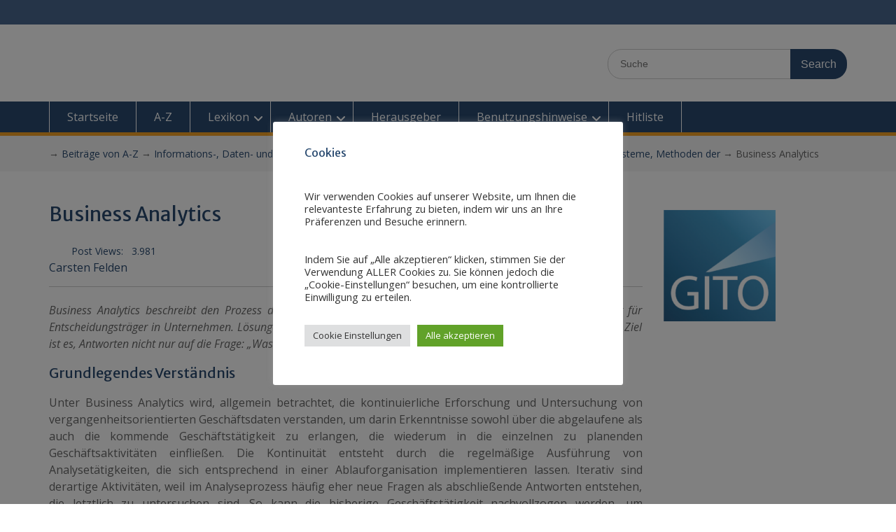

--- FILE ---
content_type: text/html; charset=UTF-8
request_url: https://wi-lex.de/index.php/lexikon/informations-daten-und-wissensmanagement/business-intelligence/analytische-informationssysteme-methoden-der/business-analytics/
body_size: 29135
content:
<!DOCTYPE html> <html lang="de" prefix="og: https://ogp.me/ns#"><head>
	    <meta charset="UTF-8">
    <meta name="viewport" content="width=device-width, initial-scale=1">
    <link rel="profile" href="http://gmpg.org/xfn/11">
    <link rel="pingback" href="https://wi-lex.de/xmlrpc.php">
    

<!-- Suchmaschinen-Optimierung durch Rank Math PRO - https://rankmath.com/ -->
<title>Business Analytics -</title>
<meta name="description" content="Carsten Felden"/>
<meta name="robots" content="index, follow, max-snippet:-1, max-video-preview:-1, max-image-preview:large"/>
<link rel="canonical" href="https://wi-lex.de/index.php/lexikon/informations-daten-und-wissensmanagement/business-intelligence/analytische-informationssysteme-methoden-der/business-analytics/" />
<meta property="og:locale" content="de_DE" />
<meta property="og:type" content="article" />
<meta property="og:title" content="Business Analytics -" />
<meta property="og:description" content="Carsten Felden" />
<meta property="og:url" content="https://wi-lex.de/index.php/lexikon/informations-daten-und-wissensmanagement/business-intelligence/analytische-informationssysteme-methoden-der/business-analytics/" />
<meta property="og:site_name" content="wi-lex.de - Lexikon der Wirtschaftsinformatik" />
<meta property="article:tag" content="Business Analytics" />
<meta property="og:updated_time" content="2022-03-02T14:23:41+01:00" />
<meta property="og:image" content="https://www.wi-lex.de/wp-content/uploads/2021/02/BusinessANalytcs1.png" />
<meta property="og:image:secure_url" content="https://www.wi-lex.de/wp-content/uploads/2021/02/BusinessANalytcs1.png" />
<meta property="og:image:alt" content="Business Analytics" />
<meta property="article:published_time" content="2019-04-08T12:33:01+02:00" />
<meta property="article:modified_time" content="2022-03-02T14:23:41+01:00" />
<meta name="twitter:card" content="summary_large_image" />
<meta name="twitter:title" content="Business Analytics -" />
<meta name="twitter:description" content="Carsten Felden" />
<meta name="twitter:image" content="https://www.wi-lex.de/wp-content/uploads/2021/02/BusinessANalytcs1.png" />
<meta name="twitter:label1" content="Lesedauer" />
<meta name="twitter:data1" content="15 Minuten" />
<script type="application/ld+json" class="rank-math-schema">{"@context":"https://schema.org","@graph":[{"@type":["Library","Organization"],"@id":"https://wi-lex.de/#organization","name":"Magnus Busch","url":"https://wi-lex.de","openingHours":["Monday,Tuesday,Wednesday,Thursday,Friday,Saturday,Sunday 09:00-17:00"]},{"@type":"WebSite","@id":"https://wi-lex.de/#website","url":"https://wi-lex.de","name":"wi-lex.de - Lexikon der Wirtschaftsinformatik","publisher":{"@id":"https://wi-lex.de/#organization"},"inLanguage":"de"},{"@type":"ImageObject","@id":"https://www.wi-lex.de/wp-content/uploads/2021/02/BusinessANalytcs1.png","url":"https://www.wi-lex.de/wp-content/uploads/2021/02/BusinessANalytcs1.png","width":"200","height":"200","inLanguage":"de"},{"@type":"WebPage","@id":"https://wi-lex.de/index.php/lexikon/informations-daten-und-wissensmanagement/business-intelligence/analytische-informationssysteme-methoden-der/business-analytics/#webpage","url":"https://wi-lex.de/index.php/lexikon/informations-daten-und-wissensmanagement/business-intelligence/analytische-informationssysteme-methoden-der/business-analytics/","name":"Business Analytics -","datePublished":"2019-04-08T12:33:01+02:00","dateModified":"2022-03-02T14:23:41+01:00","isPartOf":{"@id":"https://wi-lex.de/#website"},"primaryImageOfPage":{"@id":"https://www.wi-lex.de/wp-content/uploads/2021/02/BusinessANalytcs1.png"},"inLanguage":"de"},{"@type":"Person","name":"Magnus Busch","image":{"@type":"ImageObject","@id":"","url":"","caption":"Magnus Busch","inLanguage":"de"}},{"@type":"Article","headline":"Business Analytics -","datePublished":"2019-04-08T12:33:01+02:00","dateModified":"2022-03-02T14:23:41+01:00","author":{"name":"Magnus Busch"},"publisher":{"@id":"https://wi-lex.de/#organization"},"description":"Carsten Felden","name":"Business Analytics -","@id":"https://wi-lex.de/index.php/lexikon/informations-daten-und-wissensmanagement/business-intelligence/analytische-informationssysteme-methoden-der/business-analytics/#richSnippet","isPartOf":{"@id":"https://wi-lex.de/index.php/lexikon/informations-daten-und-wissensmanagement/business-intelligence/analytische-informationssysteme-methoden-der/business-analytics/#webpage"},"image":{"@id":"https://www.wi-lex.de/wp-content/uploads/2021/02/BusinessANalytcs1.png"},"inLanguage":"de","mainEntityOfPage":{"@id":"https://wi-lex.de/index.php/lexikon/informations-daten-und-wissensmanagement/business-intelligence/analytische-informationssysteme-methoden-der/business-analytics/#webpage"}}]}</script>
<!-- /Rank Math WordPress SEO Plugin -->

<link rel='dns-prefetch' href='//www.googletagmanager.com' />
<link rel="alternate" type="application/rss+xml" title=" &raquo; Feed" href="https://wi-lex.de/index.php/feed/" />
<link rel="alternate" type="application/rss+xml" title=" &raquo; Kommentar-Feed" href="https://wi-lex.de/index.php/comments/feed/" />
<script type="text/javascript" id="wpp-js" src="https://wi-lex.de/wp-content/plugins/wordpress-popular-posts/assets/js/wpp.js?ver=7.3.6" data-sampling="0" data-sampling-rate="100" data-api-url="https://wi-lex.de/index.php/wp-json/wordpress-popular-posts" data-post-id="3788" data-token="497aa2cee0" data-lang="0" data-debug="1"></script>
<link rel="alternate" type="application/rss+xml" title=" &raquo; Business Analytics-Kommentar-Feed" href="https://wi-lex.de/index.php/lexikon/informations-daten-und-wissensmanagement/business-intelligence/analytische-informationssysteme-methoden-der/business-analytics/feed/" />
<link rel="alternate" title="oEmbed (JSON)" type="application/json+oembed" href="https://wi-lex.de/index.php/wp-json/oembed/1.0/embed?url=https%3A%2F%2Fwi-lex.de%2Findex.php%2Flexikon%2Finformations-daten-und-wissensmanagement%2Fbusiness-intelligence%2Fanalytische-informationssysteme-methoden-der%2Fbusiness-analytics%2F" />
<link rel="alternate" title="oEmbed (XML)" type="text/xml+oembed" href="https://wi-lex.de/index.php/wp-json/oembed/1.0/embed?url=https%3A%2F%2Fwi-lex.de%2Findex.php%2Flexikon%2Finformations-daten-und-wissensmanagement%2Fbusiness-intelligence%2Fanalytische-informationssysteme-methoden-der%2Fbusiness-analytics%2F&#038;format=xml" />
<style id='wp-img-auto-sizes-contain-inline-css' type='text/css'>
img:is([sizes=auto i],[sizes^="auto," i]){contain-intrinsic-size:3000px 1500px}
/*# sourceURL=wp-img-auto-sizes-contain-inline-css */
</style>
<link rel='stylesheet' id='dashicons-css' href='https://wi-lex.de/wp-includes/css/dashicons.min.css?ver=6.9' type='text/css' media='all' />
<link rel='stylesheet' id='post-views-counter-frontend-css' href='https://wi-lex.de/wp-content/plugins/post-views-counter/css/frontend.css?ver=1.7.0' type='text/css' media='all' />
<style id='wp-emoji-styles-inline-css' type='text/css'>

	img.wp-smiley, img.emoji {
		display: inline !important;
		border: none !important;
		box-shadow: none !important;
		height: 1em !important;
		width: 1em !important;
		margin: 0 0.07em !important;
		vertical-align: -0.1em !important;
		background: none !important;
		padding: 0 !important;
	}
/*# sourceURL=wp-emoji-styles-inline-css */
</style>
<link rel='stylesheet' id='wp-block-library-css' href='https://wi-lex.de/wp-includes/css/dist/block-library/style.min.css?ver=6.9' type='text/css' media='all' />
<style id='global-styles-inline-css' type='text/css'>
:root{--wp--preset--aspect-ratio--square: 1;--wp--preset--aspect-ratio--4-3: 4/3;--wp--preset--aspect-ratio--3-4: 3/4;--wp--preset--aspect-ratio--3-2: 3/2;--wp--preset--aspect-ratio--2-3: 2/3;--wp--preset--aspect-ratio--16-9: 16/9;--wp--preset--aspect-ratio--9-16: 9/16;--wp--preset--color--black: #000;--wp--preset--color--cyan-bluish-gray: #abb8c3;--wp--preset--color--white: #ffffff;--wp--preset--color--pale-pink: #f78da7;--wp--preset--color--vivid-red: #cf2e2e;--wp--preset--color--luminous-vivid-orange: #ff6900;--wp--preset--color--luminous-vivid-amber: #fcb900;--wp--preset--color--light-green-cyan: #7bdcb5;--wp--preset--color--vivid-green-cyan: #00d084;--wp--preset--color--pale-cyan-blue: #8ed1fc;--wp--preset--color--vivid-cyan-blue: #0693e3;--wp--preset--color--vivid-purple: #9b51e0;--wp--preset--color--gray: #666666;--wp--preset--color--light-gray: #f3f3f3;--wp--preset--color--dark-gray: #222222;--wp--preset--color--blue: #294a70;--wp--preset--color--dark-blue: #15305b;--wp--preset--color--navy-blue: #00387d;--wp--preset--color--sky-blue: #49688e;--wp--preset--color--light-blue: #6081a7;--wp--preset--color--yellow: #f4a024;--wp--preset--color--dark-yellow: #ffab1f;--wp--preset--color--red: #e4572e;--wp--preset--color--green: #54b77e;--wp--preset--gradient--vivid-cyan-blue-to-vivid-purple: linear-gradient(135deg,rgb(6,147,227) 0%,rgb(155,81,224) 100%);--wp--preset--gradient--light-green-cyan-to-vivid-green-cyan: linear-gradient(135deg,rgb(122,220,180) 0%,rgb(0,208,130) 100%);--wp--preset--gradient--luminous-vivid-amber-to-luminous-vivid-orange: linear-gradient(135deg,rgb(252,185,0) 0%,rgb(255,105,0) 100%);--wp--preset--gradient--luminous-vivid-orange-to-vivid-red: linear-gradient(135deg,rgb(255,105,0) 0%,rgb(207,46,46) 100%);--wp--preset--gradient--very-light-gray-to-cyan-bluish-gray: linear-gradient(135deg,rgb(238,238,238) 0%,rgb(169,184,195) 100%);--wp--preset--gradient--cool-to-warm-spectrum: linear-gradient(135deg,rgb(74,234,220) 0%,rgb(151,120,209) 20%,rgb(207,42,186) 40%,rgb(238,44,130) 60%,rgb(251,105,98) 80%,rgb(254,248,76) 100%);--wp--preset--gradient--blush-light-purple: linear-gradient(135deg,rgb(255,206,236) 0%,rgb(152,150,240) 100%);--wp--preset--gradient--blush-bordeaux: linear-gradient(135deg,rgb(254,205,165) 0%,rgb(254,45,45) 50%,rgb(107,0,62) 100%);--wp--preset--gradient--luminous-dusk: linear-gradient(135deg,rgb(255,203,112) 0%,rgb(199,81,192) 50%,rgb(65,88,208) 100%);--wp--preset--gradient--pale-ocean: linear-gradient(135deg,rgb(255,245,203) 0%,rgb(182,227,212) 50%,rgb(51,167,181) 100%);--wp--preset--gradient--electric-grass: linear-gradient(135deg,rgb(202,248,128) 0%,rgb(113,206,126) 100%);--wp--preset--gradient--midnight: linear-gradient(135deg,rgb(2,3,129) 0%,rgb(40,116,252) 100%);--wp--preset--font-size--small: 13px;--wp--preset--font-size--medium: 20px;--wp--preset--font-size--large: 28px;--wp--preset--font-size--x-large: 42px;--wp--preset--font-size--normal: 16px;--wp--preset--font-size--huge: 32px;--wp--preset--spacing--20: 0.44rem;--wp--preset--spacing--30: 0.67rem;--wp--preset--spacing--40: 1rem;--wp--preset--spacing--50: 1.5rem;--wp--preset--spacing--60: 2.25rem;--wp--preset--spacing--70: 3.38rem;--wp--preset--spacing--80: 5.06rem;--wp--preset--shadow--natural: 6px 6px 9px rgba(0, 0, 0, 0.2);--wp--preset--shadow--deep: 12px 12px 50px rgba(0, 0, 0, 0.4);--wp--preset--shadow--sharp: 6px 6px 0px rgba(0, 0, 0, 0.2);--wp--preset--shadow--outlined: 6px 6px 0px -3px rgb(255, 255, 255), 6px 6px rgb(0, 0, 0);--wp--preset--shadow--crisp: 6px 6px 0px rgb(0, 0, 0);}:where(.is-layout-flex){gap: 0.5em;}:where(.is-layout-grid){gap: 0.5em;}body .is-layout-flex{display: flex;}.is-layout-flex{flex-wrap: wrap;align-items: center;}.is-layout-flex > :is(*, div){margin: 0;}body .is-layout-grid{display: grid;}.is-layout-grid > :is(*, div){margin: 0;}:where(.wp-block-columns.is-layout-flex){gap: 2em;}:where(.wp-block-columns.is-layout-grid){gap: 2em;}:where(.wp-block-post-template.is-layout-flex){gap: 1.25em;}:where(.wp-block-post-template.is-layout-grid){gap: 1.25em;}.has-black-color{color: var(--wp--preset--color--black) !important;}.has-cyan-bluish-gray-color{color: var(--wp--preset--color--cyan-bluish-gray) !important;}.has-white-color{color: var(--wp--preset--color--white) !important;}.has-pale-pink-color{color: var(--wp--preset--color--pale-pink) !important;}.has-vivid-red-color{color: var(--wp--preset--color--vivid-red) !important;}.has-luminous-vivid-orange-color{color: var(--wp--preset--color--luminous-vivid-orange) !important;}.has-luminous-vivid-amber-color{color: var(--wp--preset--color--luminous-vivid-amber) !important;}.has-light-green-cyan-color{color: var(--wp--preset--color--light-green-cyan) !important;}.has-vivid-green-cyan-color{color: var(--wp--preset--color--vivid-green-cyan) !important;}.has-pale-cyan-blue-color{color: var(--wp--preset--color--pale-cyan-blue) !important;}.has-vivid-cyan-blue-color{color: var(--wp--preset--color--vivid-cyan-blue) !important;}.has-vivid-purple-color{color: var(--wp--preset--color--vivid-purple) !important;}.has-black-background-color{background-color: var(--wp--preset--color--black) !important;}.has-cyan-bluish-gray-background-color{background-color: var(--wp--preset--color--cyan-bluish-gray) !important;}.has-white-background-color{background-color: var(--wp--preset--color--white) !important;}.has-pale-pink-background-color{background-color: var(--wp--preset--color--pale-pink) !important;}.has-vivid-red-background-color{background-color: var(--wp--preset--color--vivid-red) !important;}.has-luminous-vivid-orange-background-color{background-color: var(--wp--preset--color--luminous-vivid-orange) !important;}.has-luminous-vivid-amber-background-color{background-color: var(--wp--preset--color--luminous-vivid-amber) !important;}.has-light-green-cyan-background-color{background-color: var(--wp--preset--color--light-green-cyan) !important;}.has-vivid-green-cyan-background-color{background-color: var(--wp--preset--color--vivid-green-cyan) !important;}.has-pale-cyan-blue-background-color{background-color: var(--wp--preset--color--pale-cyan-blue) !important;}.has-vivid-cyan-blue-background-color{background-color: var(--wp--preset--color--vivid-cyan-blue) !important;}.has-vivid-purple-background-color{background-color: var(--wp--preset--color--vivid-purple) !important;}.has-black-border-color{border-color: var(--wp--preset--color--black) !important;}.has-cyan-bluish-gray-border-color{border-color: var(--wp--preset--color--cyan-bluish-gray) !important;}.has-white-border-color{border-color: var(--wp--preset--color--white) !important;}.has-pale-pink-border-color{border-color: var(--wp--preset--color--pale-pink) !important;}.has-vivid-red-border-color{border-color: var(--wp--preset--color--vivid-red) !important;}.has-luminous-vivid-orange-border-color{border-color: var(--wp--preset--color--luminous-vivid-orange) !important;}.has-luminous-vivid-amber-border-color{border-color: var(--wp--preset--color--luminous-vivid-amber) !important;}.has-light-green-cyan-border-color{border-color: var(--wp--preset--color--light-green-cyan) !important;}.has-vivid-green-cyan-border-color{border-color: var(--wp--preset--color--vivid-green-cyan) !important;}.has-pale-cyan-blue-border-color{border-color: var(--wp--preset--color--pale-cyan-blue) !important;}.has-vivid-cyan-blue-border-color{border-color: var(--wp--preset--color--vivid-cyan-blue) !important;}.has-vivid-purple-border-color{border-color: var(--wp--preset--color--vivid-purple) !important;}.has-vivid-cyan-blue-to-vivid-purple-gradient-background{background: var(--wp--preset--gradient--vivid-cyan-blue-to-vivid-purple) !important;}.has-light-green-cyan-to-vivid-green-cyan-gradient-background{background: var(--wp--preset--gradient--light-green-cyan-to-vivid-green-cyan) !important;}.has-luminous-vivid-amber-to-luminous-vivid-orange-gradient-background{background: var(--wp--preset--gradient--luminous-vivid-amber-to-luminous-vivid-orange) !important;}.has-luminous-vivid-orange-to-vivid-red-gradient-background{background: var(--wp--preset--gradient--luminous-vivid-orange-to-vivid-red) !important;}.has-very-light-gray-to-cyan-bluish-gray-gradient-background{background: var(--wp--preset--gradient--very-light-gray-to-cyan-bluish-gray) !important;}.has-cool-to-warm-spectrum-gradient-background{background: var(--wp--preset--gradient--cool-to-warm-spectrum) !important;}.has-blush-light-purple-gradient-background{background: var(--wp--preset--gradient--blush-light-purple) !important;}.has-blush-bordeaux-gradient-background{background: var(--wp--preset--gradient--blush-bordeaux) !important;}.has-luminous-dusk-gradient-background{background: var(--wp--preset--gradient--luminous-dusk) !important;}.has-pale-ocean-gradient-background{background: var(--wp--preset--gradient--pale-ocean) !important;}.has-electric-grass-gradient-background{background: var(--wp--preset--gradient--electric-grass) !important;}.has-midnight-gradient-background{background: var(--wp--preset--gradient--midnight) !important;}.has-small-font-size{font-size: var(--wp--preset--font-size--small) !important;}.has-medium-font-size{font-size: var(--wp--preset--font-size--medium) !important;}.has-large-font-size{font-size: var(--wp--preset--font-size--large) !important;}.has-x-large-font-size{font-size: var(--wp--preset--font-size--x-large) !important;}
/*# sourceURL=global-styles-inline-css */
</style>

<style id='classic-theme-styles-inline-css' type='text/css'>
/*! This file is auto-generated */
.wp-block-button__link{color:#fff;background-color:#32373c;border-radius:9999px;box-shadow:none;text-decoration:none;padding:calc(.667em + 2px) calc(1.333em + 2px);font-size:1.125em}.wp-block-file__button{background:#32373c;color:#fff;text-decoration:none}
/*# sourceURL=/wp-includes/css/classic-themes.min.css */
</style>
<link rel='stylesheet' id='prefix-style-css' href='https://wi-lex.de/wp-content/plugins/alphabet-listing/css/alphabet_listing.css?ver=6.9' type='text/css' media='all' />
<link rel='stylesheet' id='avatar-manager-css' href='https://wi-lex.de/wp-content/plugins/avatar-manager/assets/css/avatar-manager.min.css?ver=1.2.1' type='text/css' media='all' />
<link rel='stylesheet' id='cookie-law-info-css' href='https://wi-lex.de/wp-content/plugins/cookie-law-info/legacy/public/css/cookie-law-info-public.css?ver=3.3.9.1' type='text/css' media='all' />
<link rel='stylesheet' id='cookie-law-info-gdpr-css' href='https://wi-lex.de/wp-content/plugins/cookie-law-info/legacy/public/css/cookie-law-info-gdpr.css?ver=3.3.9.1' type='text/css' media='all' />
<link rel='stylesheet' id='copy-the-code-css' href='https://wi-lex.de/wp-content/plugins/copy-the-code/assets/css/copy-the-code.css?ver=4.1.1' type='text/css' media='all' />
<link rel='stylesheet' id='ctc-copy-inline-css' href='https://wi-lex.de/wp-content/plugins/copy-the-code/assets/css/copy-inline.css?ver=4.1.1' type='text/css' media='all' />
<link rel='stylesheet' id='page-list-style-css' href='https://wi-lex.de/wp-content/plugins/page-list/css/page-list.css?ver=5.9' type='text/css' media='all' />
<link rel='stylesheet' id='ivory-search-styles-css' href='https://wi-lex.de/wp-content/plugins/add-search-to-menu/public/css/ivory-search.min.css?ver=5.5.13' type='text/css' media='all' />
<link rel='stylesheet' id='wordpress-popular-posts-css-css' href='https://wi-lex.de/wp-content/plugins/wordpress-popular-posts/assets/css/wpp.css?ver=7.3.6' type='text/css' media='all' />
<link rel='stylesheet' id='fontawesome-css' href='https://wi-lex.de/wp-content/themes/education-hub/third-party/font-awesome/css/all.min.css?ver=6.7.2' type='text/css' media='all' />
<link rel='stylesheet' id='education-hub-google-fonts-css' href='https://wi-lex.de/wp-content/uploads/fonts/716c384f22010585e5c10cb3454a49b3/font.css?v=1695224442' type='text/css' media='all' />
<link rel='stylesheet' id='education-hub-style-css' href='https://wi-lex.de/wp-content/themes/education-hub/style.css?ver=3.0.1' type='text/css' media='all' />
<link rel='stylesheet' id='education-hub-block-style-css' href='https://wi-lex.de/wp-content/themes/education-hub/css/blocks.css?ver=20201208' type='text/css' media='all' />
<link rel='stylesheet' id='pscrollbar-css' href='https://wi-lex.de/wp-content/plugins/quadmenu/assets/frontend/pscrollbar/perfect-scrollbar.min.css?ver=3.3.2' type='text/css' media='all' />
<link rel='stylesheet' id='owlcarousel-css' href='https://wi-lex.de/wp-content/plugins/quadmenu/assets/frontend/owlcarousel/owl.carousel.min.css?ver=3.3.2' type='text/css' media='all' />
<link rel='stylesheet' id='quadmenu-normalize-css' href='https://wi-lex.de/wp-content/plugins/quadmenu/assets/frontend/css/quadmenu-normalize.css?ver=3.3.2' type='text/css' media='all' />
<link rel='stylesheet' id='quadmenu-widgets-css' href='https://wi-lex.de/wp-content/uploads/education-hub/quadmenu-widgets.css?ver=1759827355' type='text/css' media='all' />
<link rel='stylesheet' id='quadmenu-css' href='https://wi-lex.de/wp-content/plugins/quadmenu/build/frontend/style.css?ver=3.3.2' type='text/css' media='all' />
<link rel='stylesheet' id='quadmenu-locations-css' href='https://wi-lex.de/wp-content/uploads/education-hub/quadmenu-locations.css?ver=1759827352' type='text/css' media='all' />
<link rel='stylesheet' id='a-z-listing-css' href='https://wi-lex.de/wp-content/plugins/a-z-listing/css/a-z-listing-default.css?ver=4.3.1' type='text/css' media='all' />
<link rel='stylesheet' id='heateor_sss_frontend_css-css' href='https://wi-lex.de/wp-content/plugins/sassy-social-share/public/css/sassy-social-share-public.css?ver=3.3.79' type='text/css' media='all' />
<style id='heateor_sss_frontend_css-inline-css' type='text/css'>
.heateor_sss_button_instagram span.heateor_sss_svg,a.heateor_sss_instagram span.heateor_sss_svg{background:radial-gradient(circle at 30% 107%,#fdf497 0,#fdf497 5%,#fd5949 45%,#d6249f 60%,#285aeb 90%)}.heateor_sss_horizontal_sharing .heateor_sss_svg,.heateor_sss_standard_follow_icons_container .heateor_sss_svg{color:#fff;border-width:0px;border-style:solid;border-color:transparent}.heateor_sss_horizontal_sharing .heateorSssTCBackground{color:#666}.heateor_sss_horizontal_sharing span.heateor_sss_svg:hover,.heateor_sss_standard_follow_icons_container span.heateor_sss_svg:hover{border-color:transparent;}.heateor_sss_vertical_sharing span.heateor_sss_svg,.heateor_sss_floating_follow_icons_container span.heateor_sss_svg{color:#fff;border-width:0px;border-style:solid;border-color:transparent;}.heateor_sss_vertical_sharing .heateorSssTCBackground{color:#666;}.heateor_sss_vertical_sharing span.heateor_sss_svg:hover,.heateor_sss_floating_follow_icons_container span.heateor_sss_svg:hover{border-color:transparent;}@media screen and (max-width:783px) {.heateor_sss_vertical_sharing{display:none!important}}
/*# sourceURL=heateor_sss_frontend_css-inline-css */
</style>
<link rel='stylesheet' id='wppb_stylesheet-css' href='https://wi-lex.de/wp-content/plugins/profile-builder/assets/css/style-front-end.css?ver=3.15.2' type='text/css' media='all' />
<script type="text/javascript" src="https://wi-lex.de/wp-includes/js/jquery/jquery.min.js?ver=3.7.1" id="jquery-core-js"></script>
<script type="text/javascript" src="https://wi-lex.de/wp-includes/js/jquery/jquery-migrate.min.js?ver=3.4.1" id="jquery-migrate-js"></script>
<script type="text/javascript" src="https://wi-lex.de/wp-content/plugins/avatar-manager/assets/js/avatar-manager.min.js?ver=1.2.1" id="avatar-manager-js"></script>
<script type="text/javascript" id="cookie-law-info-js-extra">
/* <![CDATA[ */
var Cli_Data = {"nn_cookie_ids":[],"cookielist":[],"non_necessary_cookies":[],"ccpaEnabled":"","ccpaRegionBased":"","ccpaBarEnabled":"","strictlyEnabled":["necessary","obligatoire"],"ccpaType":"gdpr","js_blocking":"1","custom_integration":"","triggerDomRefresh":"","secure_cookies":""};
var cli_cookiebar_settings = {"animate_speed_hide":"500","animate_speed_show":"500","background":"#FFF","border":"#b1a6a6c2","border_on":"","button_1_button_colour":"#61a229","button_1_button_hover":"#4e8221","button_1_link_colour":"#fff","button_1_as_button":"1","button_1_new_win":"","button_2_button_colour":"#333","button_2_button_hover":"#292929","button_2_link_colour":"#444","button_2_as_button":"","button_2_hidebar":"","button_3_button_colour":"#dedfe0","button_3_button_hover":"#b2b2b3","button_3_link_colour":"#333333","button_3_as_button":"1","button_3_new_win":"","button_4_button_colour":"#dedfe0","button_4_button_hover":"#b2b2b3","button_4_link_colour":"#333333","button_4_as_button":"1","button_7_button_colour":"#61a229","button_7_button_hover":"#4e8221","button_7_link_colour":"#fff","button_7_as_button":"1","button_7_new_win":"","font_family":"inherit","header_fix":"","notify_animate_hide":"1","notify_animate_show":"","notify_div_id":"#cookie-law-info-bar","notify_position_horizontal":"right","notify_position_vertical":"bottom","scroll_close":"","scroll_close_reload":"","accept_close_reload":"1","reject_close_reload":"1","showagain_tab":"1","showagain_background":"#fff","showagain_border":"#000","showagain_div_id":"#cookie-law-info-again","showagain_x_position":"100px","text":"#333333","show_once_yn":"","show_once":"10000","logging_on":"","as_popup":"","popup_overlay":"1","bar_heading_text":"Cookies","cookie_bar_as":"popup","popup_showagain_position":"bottom-right","widget_position":"left"};
var log_object = {"ajax_url":"https://wi-lex.de/wp-admin/admin-ajax.php"};
//# sourceURL=cookie-law-info-js-extra
/* ]]> */
</script>
<script type="text/javascript" src="https://wi-lex.de/wp-content/plugins/cookie-law-info/legacy/public/js/cookie-law-info-public.js?ver=3.3.9.1" id="cookie-law-info-js"></script>

<!-- Google Tag (gtac.js) durch Site-Kit hinzugefügt -->
<!-- Von Site Kit hinzugefügtes Google-Analytics-Snippet -->
<script type="text/javascript" src="https://www.googletagmanager.com/gtag/js?id=GT-WF357CP" id="google_gtagjs-js" async></script>
<script type="text/javascript" id="google_gtagjs-js-after">
/* <![CDATA[ */
window.dataLayer = window.dataLayer || [];function gtag(){dataLayer.push(arguments);}
gtag("set","linker",{"domains":["wi-lex.de"]});
gtag("js", new Date());
gtag("set", "developer_id.dZTNiMT", true);
gtag("config", "GT-WF357CP");
//# sourceURL=google_gtagjs-js-after
/* ]]> */
</script>
<link rel="https://api.w.org/" href="https://wi-lex.de/index.php/wp-json/" /><link rel="alternate" title="JSON" type="application/json" href="https://wi-lex.de/index.php/wp-json/wp/v2/pages/3788" /><link rel="EditURI" type="application/rsd+xml" title="RSD" href="https://wi-lex.de/xmlrpc.php?rsd" />
<meta name="generator" content="WordPress 6.9" />
<link rel='shortlink' href='https://wi-lex.de/?p=3788' />
<meta name="generator" content="Site Kit by Google 1.168.0" />            <style id="wpp-loading-animation-styles">@-webkit-keyframes bgslide{from{background-position-x:0}to{background-position-x:-200%}}@keyframes bgslide{from{background-position-x:0}to{background-position-x:-200%}}.wpp-widget-block-placeholder,.wpp-shortcode-placeholder{margin:0 auto;width:60px;height:3px;background:#dd3737;background:linear-gradient(90deg,#dd3737 0%,#571313 10%,#dd3737 100%);background-size:200% auto;border-radius:3px;-webkit-animation:bgslide 1s infinite linear;animation:bgslide 1s infinite linear}</style>
            
	<meta name="viewport" content="width=device-width, initial-scale=1.0">

	<style type="text/css">.saboxplugin-wrap{-webkit-box-sizing:border-box;-moz-box-sizing:border-box;-ms-box-sizing:border-box;box-sizing:border-box;border:1px solid #eee;width:100%;clear:both;display:block;overflow:hidden;word-wrap:break-word;position:relative}.saboxplugin-wrap .saboxplugin-gravatar{float:left;padding:0 20px 20px 20px}.saboxplugin-wrap .saboxplugin-gravatar img{max-width:100px;height:auto;border-radius:0;}.saboxplugin-wrap .saboxplugin-authorname{font-size:18px;line-height:1;margin:20px 0 0 20px;display:block}.saboxplugin-wrap .saboxplugin-authorname a{text-decoration:none}.saboxplugin-wrap .saboxplugin-authorname a:focus{outline:0}.saboxplugin-wrap .saboxplugin-desc{display:block;margin:5px 20px}.saboxplugin-wrap .saboxplugin-desc a{text-decoration:underline}.saboxplugin-wrap .saboxplugin-desc p{margin:5px 0 12px}.saboxplugin-wrap .saboxplugin-web{margin:0 20px 15px;text-align:left}.saboxplugin-wrap .sab-web-position{text-align:right}.saboxplugin-wrap .saboxplugin-web a{color:#ccc;text-decoration:none}.saboxplugin-wrap .saboxplugin-socials{position:relative;display:block;background:#fcfcfc;padding:5px;border-top:1px solid #eee}.saboxplugin-wrap .saboxplugin-socials a svg{width:20px;height:20px}.saboxplugin-wrap .saboxplugin-socials a svg .st2{fill:#fff; transform-origin:center center;}.saboxplugin-wrap .saboxplugin-socials a svg .st1{fill:rgba(0,0,0,.3)}.saboxplugin-wrap .saboxplugin-socials a:hover{opacity:.8;-webkit-transition:opacity .4s;-moz-transition:opacity .4s;-o-transition:opacity .4s;transition:opacity .4s;box-shadow:none!important;-webkit-box-shadow:none!important}.saboxplugin-wrap .saboxplugin-socials .saboxplugin-icon-color{box-shadow:none;padding:0;border:0;-webkit-transition:opacity .4s;-moz-transition:opacity .4s;-o-transition:opacity .4s;transition:opacity .4s;display:inline-block;color:#fff;font-size:0;text-decoration:inherit;margin:5px;-webkit-border-radius:0;-moz-border-radius:0;-ms-border-radius:0;-o-border-radius:0;border-radius:0;overflow:hidden}.saboxplugin-wrap .saboxplugin-socials .saboxplugin-icon-grey{text-decoration:inherit;box-shadow:none;position:relative;display:-moz-inline-stack;display:inline-block;vertical-align:middle;zoom:1;margin:10px 5px;color:#444;fill:#444}.clearfix:after,.clearfix:before{content:' ';display:table;line-height:0;clear:both}.ie7 .clearfix{zoom:1}.saboxplugin-socials.sabox-colored .saboxplugin-icon-color .sab-twitch{border-color:#38245c}.saboxplugin-socials.sabox-colored .saboxplugin-icon-color .sab-behance{border-color:#003eb0}.saboxplugin-socials.sabox-colored .saboxplugin-icon-color .sab-deviantart{border-color:#036824}.saboxplugin-socials.sabox-colored .saboxplugin-icon-color .sab-digg{border-color:#00327c}.saboxplugin-socials.sabox-colored .saboxplugin-icon-color .sab-dribbble{border-color:#ba1655}.saboxplugin-socials.sabox-colored .saboxplugin-icon-color .sab-facebook{border-color:#1e2e4f}.saboxplugin-socials.sabox-colored .saboxplugin-icon-color .sab-flickr{border-color:#003576}.saboxplugin-socials.sabox-colored .saboxplugin-icon-color .sab-github{border-color:#264874}.saboxplugin-socials.sabox-colored .saboxplugin-icon-color .sab-google{border-color:#0b51c5}.saboxplugin-socials.sabox-colored .saboxplugin-icon-color .sab-html5{border-color:#902e13}.saboxplugin-socials.sabox-colored .saboxplugin-icon-color .sab-instagram{border-color:#1630aa}.saboxplugin-socials.sabox-colored .saboxplugin-icon-color .sab-linkedin{border-color:#00344f}.saboxplugin-socials.sabox-colored .saboxplugin-icon-color .sab-pinterest{border-color:#5b040e}.saboxplugin-socials.sabox-colored .saboxplugin-icon-color .sab-reddit{border-color:#992900}.saboxplugin-socials.sabox-colored .saboxplugin-icon-color .sab-rss{border-color:#a43b0a}.saboxplugin-socials.sabox-colored .saboxplugin-icon-color .sab-sharethis{border-color:#5d8420}.saboxplugin-socials.sabox-colored .saboxplugin-icon-color .sab-soundcloud{border-color:#995200}.saboxplugin-socials.sabox-colored .saboxplugin-icon-color .sab-spotify{border-color:#0f612c}.saboxplugin-socials.sabox-colored .saboxplugin-icon-color .sab-stackoverflow{border-color:#a95009}.saboxplugin-socials.sabox-colored .saboxplugin-icon-color .sab-steam{border-color:#006388}.saboxplugin-socials.sabox-colored .saboxplugin-icon-color .sab-user_email{border-color:#b84e05}.saboxplugin-socials.sabox-colored .saboxplugin-icon-color .sab-tumblr{border-color:#10151b}.saboxplugin-socials.sabox-colored .saboxplugin-icon-color .sab-twitter{border-color:#0967a0}.saboxplugin-socials.sabox-colored .saboxplugin-icon-color .sab-vimeo{border-color:#0d7091}.saboxplugin-socials.sabox-colored .saboxplugin-icon-color .sab-windows{border-color:#003f71}.saboxplugin-socials.sabox-colored .saboxplugin-icon-color .sab-whatsapp{border-color:#003f71}.saboxplugin-socials.sabox-colored .saboxplugin-icon-color .sab-wordpress{border-color:#0f3647}.saboxplugin-socials.sabox-colored .saboxplugin-icon-color .sab-yahoo{border-color:#14002d}.saboxplugin-socials.sabox-colored .saboxplugin-icon-color .sab-youtube{border-color:#900}.saboxplugin-socials.sabox-colored .saboxplugin-icon-color .sab-xing{border-color:#000202}.saboxplugin-socials.sabox-colored .saboxplugin-icon-color .sab-mixcloud{border-color:#2475a0}.saboxplugin-socials.sabox-colored .saboxplugin-icon-color .sab-vk{border-color:#243549}.saboxplugin-socials.sabox-colored .saboxplugin-icon-color .sab-medium{border-color:#00452c}.saboxplugin-socials.sabox-colored .saboxplugin-icon-color .sab-quora{border-color:#420e00}.saboxplugin-socials.sabox-colored .saboxplugin-icon-color .sab-meetup{border-color:#9b181c}.saboxplugin-socials.sabox-colored .saboxplugin-icon-color .sab-goodreads{border-color:#000}.saboxplugin-socials.sabox-colored .saboxplugin-icon-color .sab-snapchat{border-color:#999700}.saboxplugin-socials.sabox-colored .saboxplugin-icon-color .sab-500px{border-color:#00557f}.saboxplugin-socials.sabox-colored .saboxplugin-icon-color .sab-mastodont{border-color:#185886}.sabox-plus-item{margin-bottom:20px}@media screen and (max-width:480px){.saboxplugin-wrap{text-align:center}.saboxplugin-wrap .saboxplugin-gravatar{float:none;padding:20px 0;text-align:center;margin:0 auto;display:block}.saboxplugin-wrap .saboxplugin-gravatar img{float:none;display:inline-block;display:-moz-inline-stack;vertical-align:middle;zoom:1}.saboxplugin-wrap .saboxplugin-desc{margin:0 10px 20px;text-align:center}.saboxplugin-wrap .saboxplugin-authorname{text-align:center;margin:10px 0 20px}}body .saboxplugin-authorname a,body .saboxplugin-authorname a:hover{box-shadow:none;-webkit-box-shadow:none}a.sab-profile-edit{font-size:16px!important;line-height:1!important}.sab-edit-settings a,a.sab-profile-edit{color:#0073aa!important;box-shadow:none!important;-webkit-box-shadow:none!important}.sab-edit-settings{margin-right:15px;position:absolute;right:0;z-index:2;bottom:10px;line-height:20px}.sab-edit-settings i{margin-left:5px}.saboxplugin-socials{line-height:1!important}.rtl .saboxplugin-wrap .saboxplugin-gravatar{float:right}.rtl .saboxplugin-wrap .saboxplugin-authorname{display:flex;align-items:center}.rtl .saboxplugin-wrap .saboxplugin-authorname .sab-profile-edit{margin-right:10px}.rtl .sab-edit-settings{right:auto;left:0}img.sab-custom-avatar{max-width:75px;}.saboxplugin-wrap {margin-top:0px; margin-bottom:0px; padding: 0px 0px }.saboxplugin-wrap .saboxplugin-authorname {font-size:18px; line-height:25px;}.saboxplugin-wrap .saboxplugin-desc p, .saboxplugin-wrap .saboxplugin-desc {font-size:14px !important; line-height:21px !important;}.saboxplugin-wrap .saboxplugin-web {font-size:14px;}.saboxplugin-wrap .saboxplugin-socials a svg {width:18px;height:18px;}</style><link rel="icon" href="https://wi-lex.de/wp-content/uploads/2024/03/Grundlage-Wilex-Favicon-1-32x32.png" sizes="32x32" />
<link rel="icon" href="https://wi-lex.de/wp-content/uploads/2024/03/Grundlage-Wilex-Favicon-1.png" sizes="192x192" />
<link rel="apple-touch-icon" href="https://wi-lex.de/wp-content/uploads/2024/03/Grundlage-Wilex-Favicon-1.png" />
<meta name="msapplication-TileImage" content="https://wi-lex.de/wp-content/uploads/2024/03/Grundlage-Wilex-Favicon-1.png" />
		<style type="text/css" id="wp-custom-css">
			/* home page - height of search  */
.page-id-42 .home-sec-center .search-form input.search-field, .home-sec-center .search-form .search-submit{
    height: 42px;
}
/* home page - padding of left bar */
.page-id-42 .author-day h2{
	padding: 6px 60px;
}
/* home page - collapsing author name [to the left] */
.page-id-42 .author-day strong{
	visibility: hidden;
	margin-bottom: -42px;
}
/* home page - adding numbers to popular posts [not working!!]*/
.page-id-42 .wpp-cards li .wpp-post-title::before{
	display: inline-block;
	content: counter(wpp-counter);
	color: rgba(255,255,255, 0.3);
	width: 40px;
	font-size: 18px;
	visibility: visible;
}

/* Hit list publication date */
.page-id-15 .post-date, .page-id-15 .cite-funtion {
    visibility: collapse;
/* 	margin-bottom: -25px; */
}

/* article top - article date */
.post-date, .post-views {
    background: #fff;
    color: #294a70;
}		</style>
		<link rel='stylesheet' id='search-live-css' href='https://wi-lex.de/wp-content/plugins/search-live/css/search-live.css?ver=2.0.0' type='text/css' media='all' />
<link rel='stylesheet' id='cookie-law-info-table-css' href='https://wi-lex.de/wp-content/plugins/cookie-law-info/legacy/public/css/cookie-law-info-table.css?ver=3.3.9.1' type='text/css' media='all' />
</head>

<body class="wp-singular page-template-default page page-id-3788 page-child parent-pageid-7618 wp-embed-responsive wp-theme-education-hub locale-de-de education-hub group-blog site-layout-fluid global-layout-right-sidebar">

	
	    <div id="page" class="container hfeed site">
    <a class="skip-link screen-reader-text" href="#content">Skip to content</a>
    	<div id="tophead">
		<div class="container">
			<div id="quick-contact">
				
							</div>

			
			
		</div> <!-- .container -->
	</div><!--  #tophead -->

	<header id="masthead" class="site-header" role="banner"><div class="container">			    <div class="site-branding">

		    
										        <div id="site-identity">
					            	              <p class="site-title"><a href="https://wi-lex.de/" rel="home"></a></p>
	            				
					            <p class="site-description"></p>
					        </div><!-- #site-identity -->
			
	    </div><!-- .site-branding -->

	    	    		    <div class="search-section">
		    	<form role="search" method="get" class="search-form" action="https://wi-lex.de/">
	      <label>
	        <span class="screen-reader-text">Search for:</span>
	        <input type="search" class="search-field" placeholder="Suche" value="" name="s" title="Search for:" />
	      </label>
	      <input type="submit" class="search-submit" value="Search" />
	    </form>		    </div>
	    
        </div><!-- .container --></header><!-- #masthead -->    <div id="main-nav" class="clear-fix">
        <div class="container">
        <nav id="site-navigation" class="main-navigation" role="navigation">
          <button class="menu-toggle" aria-controls="primary-menu" aria-expanded="false">
          	<i class="fa fa-bars"></i>
          	<i class="fa fa-close"></i>
			Menu</button>
            <div class="wrap-menu-content">
				<div class="menu-lexikon-container"><ul id="primary-menu" class="menu"><li id="menu-item-1917" class="menu-item menu-item-type-post_type menu-item-object-page menu-item-home menu-item-1917"><a href="https://wi-lex.de/" title="						">Startseite</a></li>
<li id="menu-item-14425" class="menu-item menu-item-type-post_type menu-item-object-page current-page-ancestor menu-item-14425"><a href="https://wi-lex.de/index.php/lexikon/">A-Z</a></li>
<li id="menu-item-5847" class="menu-item menu-item-type-post_type menu-item-object-page menu-item-has-children menu-item-5847"><a href="https://wi-lex.de/index.php/lex/">Lexikon</a>
<ul class="sub-menu">
	<li id="menu-item-1918" class="menu-item menu-item-type-post_type menu-item-object-page menu-item-has-children menu-item-1918"><a href="https://wi-lex.de/index.php/lexikon/entwicklung-und-management-von-informationssystemen/" title="						">Entwicklung und Management von Informationssystemen</a>
	<ul class="sub-menu">
		<li id="menu-item-11476" class="menu-item menu-item-type-post_type menu-item-object-page menu-item-11476"><a href="https://wi-lex.de/index.php/lexikon/entwicklung-und-management-von-informationssystemen/einsatz-von-standardanwendungssoftware/">Einsatz von Standardanwendungssoftware</a></li>
		<li id="menu-item-11485" class="menu-item menu-item-type-custom menu-item-object-custom menu-item-11485"><a href="https://www.wi-lex.de/index.php/lexikon/entwicklung-und-management-von-informationssystemen/it-projektmanagement-2/">IT-Projektmanagement</a></li>
		<li id="menu-item-11477" class="menu-item menu-item-type-post_type menu-item-object-page menu-item-11477"><a href="https://wi-lex.de/index.php/lexikon/entwicklung-und-management-von-informationssystemen/integration-und-migration-von-it-systemen/">Integration und Migration von IT-Systemen</a></li>
		<li id="menu-item-11479" class="menu-item menu-item-type-post_type menu-item-object-page menu-item-11479"><a href="https://wi-lex.de/index.php/lexikon/management-von-anwendungssystemen/">Management von Anwendungssystemen</a></li>
		<li id="menu-item-11486" class="menu-item menu-item-type-custom menu-item-object-custom menu-item-11486"><a href="https://www.wi-lex.de/index.php/lexikon/entwicklung-und-management-von-informationssystemen/systementwicklung-2/">Systementwicklung</a></li>
	</ul>
</li>
	<li id="menu-item-1922" class="menu-item menu-item-type-post_type menu-item-object-page current-page-ancestor menu-item-has-children menu-item-1922"><a href="https://wi-lex.de/index.php/lexikon/informations-daten-und-wissensmanagement/" title="						">Informations-, Daten- und Wissensmanagement</a>
	<ul class="sub-menu">
		<li id="menu-item-11480" class="menu-item menu-item-type-post_type menu-item-object-page current-page-ancestor menu-item-11480"><a href="https://wi-lex.de/index.php/lexikon/informations-daten-und-wissensmanagement/business-intelligence/">Business Intelligence</a></li>
		<li id="menu-item-11482" class="menu-item menu-item-type-post_type menu-item-object-page menu-item-11482"><a href="https://wi-lex.de/index.php/lexikon/informations-daten-und-wissensmanagement/datenmanagement/">Datenmanagement</a></li>
		<li id="menu-item-11483" class="menu-item menu-item-type-post_type menu-item-object-page menu-item-11483"><a href="https://wi-lex.de/?page_id=8640">Informationsmanagement</a></li>
		<li id="menu-item-11487" class="menu-item menu-item-type-custom menu-item-object-custom menu-item-11487"><a href="https://www.wi-lex.de/index.php/lexikon/informations-daten-und-wissensmanagement/grundlagen-der-informationsversorgung/">Grundlagen der Informationsversorgung</a></li>
		<li id="menu-item-11488" class="menu-item menu-item-type-custom menu-item-object-custom menu-item-11488"><a href="https://www.wi-lex.de/index.php/lexikon/informations-daten-und-wissensmanagement/wissensmanagement/">Wissensmanagement</a></li>
	</ul>
</li>
	<li id="menu-item-1919" class="menu-item menu-item-type-post_type menu-item-object-page menu-item-has-children menu-item-1919"><a href="https://wi-lex.de/index.php/lexikon/inner-und-ueberbetriebliche-informationssysteme/" title="						">Inner- und überbetriebliche Informationssysteme</a>
	<ul class="sub-menu">
		<li id="menu-item-11489" class="menu-item menu-item-type-custom menu-item-object-custom menu-item-11489"><a href="https://www.wi-lex.de/index.php/lexikon/inner-und-ueberbetriebliche-informationssysteme/analyse-und-auswertungssysteme-berichtssysteme/">Analyse- und Auswertungssysteme, Berichtssysteme</a></li>
		<li id="menu-item-11481" class="menu-item menu-item-type-post_type menu-item-object-page menu-item-11481"><a href="https://wi-lex.de/index.php/lexikon/inner-und-ueberbetriebliche-informationssysteme/betriebswirtschaftlich-administrative-informationssysteme/">Betriebswirtschaftlich-administrative Informationssysteme</a></li>
		<li id="menu-item-11490" class="menu-item menu-item-type-custom menu-item-object-custom menu-item-11490"><a href="https://www.wi-lex.de/index.php/lexikon/inner-und-ueberbetriebliche-informationssysteme/crm-scm-und-electronic-business/">CRM, SCM und Electronic Business</a></li>
		<li id="menu-item-11484" class="menu-item menu-item-type-post_type menu-item-object-page menu-item-11484"><a href="https://wi-lex.de/index.php/lexikon/inner-und-ueberbetriebliche-informationssysteme/kommunikations-und-kollaborationssysteme/">Kommunikations- und Kollaborationssysteme</a></li>
		<li id="menu-item-11492" class="menu-item menu-item-type-custom menu-item-object-custom menu-item-11492"><a href="https://www.wi-lex.de/index.php/lexikon/inner-und-ueberbetriebliche-informationssysteme/sektorspezifische-anwendungssysteme/">Sektorspezifische Anwendungssysteme</a></li>
	</ul>
</li>
	<li id="menu-item-1920" class="menu-item menu-item-type-post_type menu-item-object-page menu-item-1920"><a href="https://wi-lex.de/index.php/lexikon/technologische-und-methodische-grundlagen/" title="						">Technologische und methodische Grundlagen</a></li>
	<li id="menu-item-1921" class="menu-item menu-item-type-post_type menu-item-object-page menu-item-1921"><a href="https://wi-lex.de/index.php/lexikon/uebergreifender-teil/" title="						">Übergreifender Teil</a></li>
</ul>
</li>
<li id="menu-item-1913" class="menu-item menu-item-type-post_type menu-item-object-page menu-item-has-children menu-item-1913"><a href="https://wi-lex.de/index.php/autoren/" title="						">Autoren</a>
<ul class="sub-menu">
	<li id="menu-item-1924" class="menu-item menu-item-type-post_type menu-item-object-page menu-item-1924"><a href="https://wi-lex.de/index.php/autoren/autorenverzeichnis/" title="						">Autorenverzeichnis</a></li>
	<li id="menu-item-1925" class="menu-item menu-item-type-post_type menu-item-object-page menu-item-1925"><a href="https://wi-lex.de/index.php/autoren/neue-autoren-und-beitraege/" title="						">Neue Autoren und Beiträge</a></li>
	<li id="menu-item-1923" class="menu-item menu-item-type-post_type menu-item-object-page menu-item-1923"><a href="https://wi-lex.de/index.php/autoren/autorenhinweise/" title="						">Autorenhinweise</a></li>
</ul>
</li>
<li id="menu-item-1914" class="menu-item menu-item-type-post_type menu-item-object-page menu-item-1914"><a href="https://wi-lex.de/index.php/herausgeber/" title="						">Herausgeber</a></li>
<li id="menu-item-1915" class="menu-item menu-item-type-post_type menu-item-object-page menu-item-has-children menu-item-1915"><a href="https://wi-lex.de/index.php/benutzungshinweise/" title="						">Benutzungshinweise</a>
<ul class="sub-menu">
	<li id="menu-item-1926" class="menu-item menu-item-type-post_type menu-item-object-page menu-item-1926"><a href="https://wi-lex.de/index.php/benutzungshinweise/hinweise-zum-zitieren-der-enzyklopaedie/" title="						">Hinweise zum Zitieren der Enzyklopädie</a></li>
</ul>
</li>
<li id="menu-item-4811" class="menu-item menu-item-type-post_type menu-item-object-page menu-item-4811"><a href="https://wi-lex.de/index.php/hitliste/">Hitliste</a></li>
</ul></div>            </div><!-- .menu-content -->
        </nav><!-- #site-navigation -->
       </div> <!-- .container -->
    </div> <!-- #main-nav -->
    
	<div id="breadcrumb"><div class="container"><div id="crumbs" xmlns:v="http://rdf.data-vocabulary.org/#"><span typeof="v:Breadcrumb"><a rel="v:url" property="v:title" href="https://wi-lex.de/"></a></span> → <span typeof="v:Breadcrumb"><a rel="v:url" property="v:title" href="https://wi-lex.de/index.php/lexikon/">Beiträge von A-Z</a></span> → <span typeof="v:Breadcrumb"><a rel="v:url" property="v:title" href="https://wi-lex.de/index.php/lexikon/informations-daten-und-wissensmanagement/">Informations-, Daten- und Wissensmanagement</a></span> → <span typeof="v:Breadcrumb"><a rel="v:url" property="v:title" href="https://wi-lex.de/index.php/lexikon/informations-daten-und-wissensmanagement/business-intelligence/">Business Intelligence</a></span> → <span typeof="v:Breadcrumb"><a rel="v:url" property="v:title" href="https://wi-lex.de/index.php/lexikon/informations-daten-und-wissensmanagement/business-intelligence/analytische-informationssysteme-methoden-der/">Analytische Informationssysteme, Methoden der</a></span> → <span class="current">Business Analytics</span></div></div><!-- .container --></div><!-- #breadcrumb --><div id="content" class="site-content"><div class="container"><div class="inner-wrapper">    

	<div id="primary" class="content-area">
		<main id="main" class="site-main" role="main">

			
				
<article id="post-3788" class="post-3788 page type-page status-publish hentry tag-business-analytics">
	<header class="entry-header">
		<h1 class="entry-title">Business Analytics</h1>	</header><!-- .entry-header -->

	<div class="entry-content">
    		<div class="post-views content-post post-3788 entry-meta load-static">
				<span class="post-views-icon dashicons dashicons-chart-bar"></span> <span class="post-views-label">Post Views:</span> <span class="post-views-count">3.981</span>
			</div><p><a title="Carsten Felden" href="https://www.wi-lex.de/index.php/autoren/autorenverzeichnis/felden-prof-dr-carsten/">Carsten Felden</a></p>
<hr />
<p align="JUSTIFY"><em>Business Analytics beschreibt den Prozess der so genannten Datenveredelung. Es ist ein strategisches Werkzeug für Entscheidungsträger in Unternehmen. Lösungen der Business Analytics kommen branchenübergreifend zum Einsatz. Ziel ist es, Antworten nicht nur auf die Frage: „Was war?“, sondern auch: „Was wird sein?“ zu finden.</em></p>
<h2>Grundlegendes Verständnis</h2>
<p align="JUSTIFY">Unter Business Analytics wird, allgemein betrachtet, die kontinuierliche Erforschung und Untersuchung von vergangenheitsorientierten Geschäftsdaten verstanden, um darin Erkenntnisse sowohl über die abgelaufene als auch die kommende Geschäftstätigkeit zu erlangen, die wiederum in die einzelnen zu planenden Geschäftsaktivitäten einfließen. Die Kontinuität entsteht durch die regelmäßige Ausführung von Analysetätigkeiten, die sich entsprechend in einer Ablauforganisation implementieren lassen. Iterativ sind derartige Aktivitäten, weil im Analyseprozess häufig eher neue Fragen als abschließende Antworten entstehen, die letztlich zu untersuchen sind. So kann die bisherige Geschäftstätigkeit nachvollzogen werden, um Verbesserungen bei neuen Handlungen zu ermöglichen. Letztlich ist Business Analytics ein Prozess, der aus mehreren Schritten besteht (siehe Abb. 1).</p>
<p align="center"><img alt="" /></p>
<p class="wl_beschriftung" align="center"><img fetchpriority="high" decoding="async" class="image-inline image-inline" src="https://www.wi-lex.de/wp-content/uploads/2021/02/BusinessANalytcs1.png" alt="Business Analytics Prozess" width="329" height="206" /></p>
<p class="wl_beschriftung" align="center">Abb. 1: Business analytics als Prozess</p>
<p align="JUSTIFY">Das fachliche Verständnis bestimmt die Auswahl der Daten, wobei oftmals Rückfragen beziehungsweise Nachbesserungen erforderlich sind, sodass fachliches Verständnis und Datenverständnis interdependent sind. Die vorliegenden Daten werden entsprechend aufbereitet in ein Modell überführt. Dabei bringt es die Modellbildung mit sich, dass die Aufbereitung neuerlich durchzuführen ist, da beispielsweise ein anderer Algorithmus als ursprünglich geplant genutzt wird. Die erzeugten Modelle sind zu evaluieren und deren Ergebnisse zur Nutzung an die jeweiligen Anwender weiterzuleiten. Die Erkenntnisse aus deren Nutzung fließen wieder als fachliches Verständnis in einen neuen Durchlauf ein.</p>
<p align="JUSTIFY">Bereits seit Ende der 1990er Jahre ist der <a class="internal-link" title="Data Mining" href="https://www.wi-lex.de/index.php/lexikon/informations-daten-und-wissensmanagement/business-intelligence-2/analytische-informationssysteme-methoden-der/data-mining/">KDD</a>-Prozess (KDD = Knowledge Discovery in Databases) mit seinen Schritten der Datenauswahl, Vorverarbeitung, Transformation, Data Mining und der Ergebnisinterpretation theoretische Grundlage marktgängiger Software. Letztlich basiert auch die Business Analytics auf diesen Vorgehensschritten und erweitert diesen KDD-Prozess um eine Quellenbewirtschaftung zu Beginn und fachliche Handlung im Sinne einer zu treffenden Entscheidung und deren Durchsetzung am Ende des Prozesses. Im Weiteren wird das KDD um den Evaluationsschritt ergänzt, er dient dem Vergleich der erzeugten Modellvarianten anhand eines so genannten Gütemaßes.</p>
<p align="JUSTIFY">Somit liegt nun ein Prozess vor, der eine Langfristigkeit und damit eine strategische Komponente in sich birgt, da die Ergebnisse Entscheidungsgrundlage für das unternehmerische Handeln darstellen. Fachliche Analyseanforderungen und technische Komponenten zur zielgruppen- und aufgabenadäquaten Unterstützung sind in diesem Prozess gemeinschaftlich zu betrachten, um im Rahmen der Informationslogistik – Daten zur richtigen Zeit dem richtigen Empfänger in der richtigen Qualität zur Verfügung zu stellen [Dinter und Winter 2008] – eine sinnhafte Vollautomation zu erzeugen. Das informationslogistische Verständnis der <a class="internal-link" title="Business Intelligence" href="https://www.wi-lex.de/index.php/lexikon/informations-daten-und-wissensmanagement/business-intelligence-2/business-intelligence/">Business Intelligence</a> – der Prozess, Daten zu sammeln, aufzubereiten und zur Entscheidungsfindung zur Verfügung zu stellen [Chamoni und Gluchowski 2006] – mündet in der praktischen Umsetzung eher in eine Standardorientierung mit konsistenten Kennzahlen (Metriken) und Analysen. Business Intelligence ist mit vordefinierten Berichtstrukturen zur Beantwortung vorab definierter Fragestellungen dashboard-basiert, sodass ein indirekter Zugriff auf multidimensionale Strukturen, Berichte und aggregierte Daten stattfindet, was jedoch auch zu einem Exception Reporting, also dem Triggern von automatisierten Informationsbereitstellungen bei Schwellenwertüberschreitungen [Felden und Buder 2012, S. 17ff.] weiter gedacht werden kann. Business Analytics ergänzt das Verständnis der Business Intelligence um weitere Analysen von zum Beispiel Geschäftsaktivitäten und richtet dabei den Fokus auf die Unterstützung von interaktiven und erforschenden Analysen durch Endanwender. Das Ziel ist die Sammlung neuer Erkenntnisse und damit eine Verständnisgewinnung über vergangene Aktivitäten zur Entdeckung unbekannter Muster/Strukturen in den Datenbeständen. Dabei basiert Business Analytics auf Detaildaten, um einzelne Aktivitäten entsprechend betrachten und analysieren zu können.</p>
<h2>Zunehmende Bedeutung der Business Analytics</h2>
<p align="JUSTIFY">Daten beziehungsweise bereits daraus generierte Informationen zu besitzen, ist in den Unternehmen nicht mehr ein Wert an sich, vielmehr besteht der Wert darin, die Möglichkeit und Fähigkeit zu besitzen, Informationen aus unübersichtlichen Mengen von Daten und deren heterogenen Strukturen zu identifizieren und Entscheidungsträgern als Grundlage für unternehmerische Entscheidungen zur Verfügung zu stellen. Mit dem Fokus auf eine Datenauswertung ist dabei zwangsläufig das Thema der Business Analytics zunehmend in den Mittelpunkt gerückt. Darauf basierend verbindet Business Analytics moderne Verfahren der Auswertung von großen Datenvorräten, vor allem Data Mining, maschinelles Lernen auf Grundlage der Künstlichen Intelligenz und statistischer Methoden. Mittlerweile kombiniert Business Analytics einzelne Komponenten wie Kennzahlenkonzepte, Active/Realtime Warehousing, Data Mining und Text Mining, User-Interface-Konzepte oder Systemintegration. In dieser Zusammenführung einzelner Komponenten liegt der eigentliche Nutzen, der es mit sich bringt, dass der Entscheider heute viel schneller auf Veränderungen in seinem Unternehmen oder der Unternehmensumwelt reagieren kann. Der strategische Mehrwert von Business Analytics wird damit deutlich. Entwicklungen der letzten Jahre haben das Image und den Agitationsrahmen von Business Analytics erweitert:  Stichworte wie Systemintegration, Geschäftsprozessorientierung oder Benutzeroberflächendesign werden mit Business Analytics in Verbindung gebracht [Olson und Delen 2008, S. 151 ff.].</p>
<h2>Definitorische Abgrenzung</h2>
<p align="JUSTIFY">Im Allgemeinen wird unter Business Analytics die Anwendung analytischer Verfahren zur Datenauswertung verstanden. Dabei sind sich alle Definitionen darüber einig, dass statistische Verfahren, Ansätze des Data Mining und des Text Mining sowie Optimierungs- und Simulationsmethoden zur Anwendung kommen. Im Folgenden werden zunächst ausgewählte Definitionen, die unterschiedliche Charakteristika der Business Analytics betonen, diskutiert, sodass deren Elemente in eine Begriffsbeschreibung überführt werden können.</p>
<p align="JUSTIFY">Ohne eine Priorisierung der ausgewählten Definitionsansätze vorgenommen zu haben, erfolgt im Folgenden zunächst die Betrachtung der Definition der Business Analytics nach Gartner:</p>
<p align="JUSTIFY">„Business analytics is comprised of solutions used to <span class="wl_hervorhebung">build analysis models and simulations to create scenarios, understand realities and predict future states</span>. Business analytics includes data mining, predictive analytics, applied analytics and statistics, and is delivered as an application suitable for a business user. These analytics solutions often come with prebuilt industry content that is targeted at an industry business process (for example, claims, underwriting or a specific regulatory requirement).” [Gartner 2016]</p>
<p align="JUSTIFY">Gartner stellt insbesondere die Tätigkeit an sich in der Vordergrund. Diese besteht darin, Analysemodelle mittels Algorithmen zu erzeugen, die in unterschiedlichen Entscheidungsszenarios Einsatz finden können. Dabei können diese bereits vortrainiert sein, also branchenspezifisch vorbereitet sein, um einen schnelleren Einsatz zu ermöglichen.</p>
<p align="JUSTIFY">Die New Yorker Stern School of Business vertieft in seiner Beschreibung des MBA Programms Business Analytics den algorithmischen Aspekt und beschreibt:</p>
<p align="JUSTIFY">„Business Analytics is the study of data <span class="wl_hervorhebung">through statistical and operations analysis, the formation of predictive models, application of optimization techniques and the communication of these results</span> to customers, business partners and colleague executives.“ [Stern 2016]</p>
<p align="JUSTIFY">Es ist zu erkennen, dass die von Gartner benannte Tätigkeit hier tiefergehend auf die Anwendung statistischer Analyseverfahren oder auch Optimierungsmethoden eingegrenzt wird. Ergänzend erfolgt ein Hinweis auf die Ergebniskommunikation hin zu unterschiedlichen Interessenten, was somit zu einem weiteren Charakteristikum wird.</p>
<p align="JUSTIFY">Evan Stubbs präzisiert in seinem Buch: „The Value of Business Analytics: Identifying the Path to Profitability” eine andere Facette:</p>
<p align="JUSTIFY">“The cornerstone of business analytics is pure analytics. Although it is a very broad definition, analytics can be considered any data-driven process that provides insight. <span class="wl_hervorhebung">It may report on historical information or it may provide predictions about future events; the end goal of analytics is to add value through insight and turn data into information</span>.” [Stubbs 2013]</p>
<p align="JUSTIFY">Stubbs unterscheidet zusätzlich den zeitlichen Aspekt der betrachteten Daten. Er subsummiert unter diesem Begriff das Berichtswesen historischer Daten und damit das Reporting beziehungsweise das Online Analytical Processing (OLAP). Ergänzend werden hier zukunftsorientierte Daten betrachtet. Alle Daten sind mit dem Ziel zusammenzustellen, Transparenz und ein erhöhtes Verständnis über die Aktivitäten und zukünftig möglichen Entwicklungen zu schaffen, so dass Business Analytics nicht mehr eine Daten- sondern eine Informationsnutzung ist, die im Rahmen der Entscheidungsfindung stattfindet.</p>
<p align="JUSTIFY">Das Beratungshaus Ernst &amp; Young bringt einen weiteren Aspekt in die Diskussion ein:</p>
<p align="JUSTIFY">“How an <span class="wl_hervorhebung">organization gathers, searches, models, analyses and interprets data</span> so as to aid decision-making and improve or optimize business processes.” [Ernst &amp; Young 2016]</p>
<p align="JUSTIFY">In dieser Definition ist erkennbar, dass die gesamte Organisation gefordert ist, datenorientiert zu agieren, um eine Entscheidungsunterstützung zu Gunsten der Verbesserung der Wertschöpfungsprozesse zu ermöglichen. Allerdings wird nicht weiter vertieft, welche Aspekte einer Organisation explizit betroffen sind.</p>
<p align="JUSTIFY">Laursen und Thorlund greifen in ihrem Buch: „Business Analytics for Managers: Taking Business Intelligence Beyond Reporting“ das Systemdenken auf und agieren dabei dann auch organisationsorientiert. Sie definieren:</p>
<p align="JUSTIFY">“We look at BA as <span class="wl_hervorhebung">information systems, consisting of three elements</span>: 1. The Information systems contain a technological element.  2. Human competencies. 3. The information systems must contain some specific business processes that make use of the information or the new knowledge.” [Laursen und Thorlund 2016]</p>
<p align="JUSTIFY">Analog dem in der deutschsprachigen Wirtschaftsinformatik üblichen Mensch-Aufgabe-Technik-Dreieck wird ein Spannungsfeld beschrieben, in dem Business Analytics wirkt. Wie dieses Wirken gestaltet werden soll, wird nicht näher spezifiziert, sondern lediglich darauf verwiesen, dass mit der Steuerung der Systemelemente Informationen oder neu erzeugtes Wissen nutzbar gemacht werden können.</p>
<p align="JUSTIFY">Das online verfügbare Business Dictionary, als eine in der Praxis oftmals genutzte Referenz, konzentriert sich bei der begrifflichen Abgrenzung auf die operationale Ebene und damit die einzelnen Tätigkeiten, die im Einzelnen innerhalb eines Prozesses anfallen:</p>
<p align="JUSTIFY">“<span class="wl_hervorhebung">Process of determining and understanding the effectiveness of various organizational operations</span>. Business analytics can be either focused on internal or external processes. Different specializations exist, encompassing most major aspects of business, including risk analysis, market analysis, and supply chain analysis.” [Business Dictionary 2016]</p>
<p align="JUSTIFY">In den einzelnen Geschäftsprozessen, ob diese nun intern oder extern bestehen, werden bezogen auf den in den Prozessen vorhandenen Aufgaben (Operationen) Analysen auf diese selbst bezogen oder aufgabenübergreifend ausgeführt, um deren Effektivität und damit deren Ausführungsgenauigkeit zu bestimmen. Auffallend ist hier, dass die Aufgabeneffektivität in Geschäftsprozessen betont wird, jedoch keine Entscheidungsunterstützung im breiteren Kontext wie zum Beispiel einer strategischen Ausrichtung benannt wird.</p>
<p align="JUSTIFY">Wikipedia, als weitere Onlineressource, benennt:</p>
<p align="JUSTIFY">„Business analytics (BA) <span class="wl_hervorhebung">refers to the skills, technologies, applications and practices for continuous iterative exploration and investigation of past business performance to gain insight and drive business planning</span>. Business analytics focuses on developing new insights and understanding of business performance based on data and statistical methods.” [Wikipedia 2016]</p>
<p align="JUSTIFY">In dieser Begriffsannäherung werden zusätzlich auch im Kontext der Business Analytics geforderte Fähigkeiten benannt. Dabei wird jedoch nicht differenziert, ob es sich um die Fähigkeiten der Mitarbeiter oder um Fähigkeiten der Organisation an sich geht. Beide sind aber grundsätzlich von Bedeutung, da der prozessuale Gedanke der Business Analytics, Daten zu sammeln, aufzubereiten und zur Entscheidungsunterstützung zur Verfügung zu stellen, die Organisation dahingehend beeinflusst, datengetrieben zu werden, zum anderen aber auch qualifizierte Mitarbeiter in allen Phasen des Prozesses benötigt, um dies sinnhaft einsetzen zu können.</p>
<p align="JUSTIFY">In ihrem Buch: „Business Analytics: A Practitioner’s Guide“, betonen Saxena und Srinivasan den Entscheidungsprozess an sich:</p>
<p align="JUSTIFY">“Analytics is a vast new terrain that has emerged from the evolution of fields of study that can be integrated to help conceive of, make, and execute smarter decisions or <span class="wl_hervorhebung">to go from idea to execution in a more rational way</span>, using data, models, and governance processes that leverage this vast and fast-evolving body of knowledge.” [Saxena und Srinivasan 2013]</p>
<p align="JUSTIFY">Dabei geht es den Autoren nicht um die Prozessschritte an sich, sondern um die Art der Entscheidungsfindung. Diese wird oftmals nicht nur durch die vorhandene Informationslage beeinflusst, sondern darüber hinaus durch persönliche Eindrücke oder Empfindungen der Entscheidungsträger. Business Analytics soll nun eine rationalere Betrachtung der Sachlage ermöglichen und damit von persönlichen Einflüssen abstrahieren, so dass Entscheidungen auch für Dritte nachvollziehbarer werden.</p>
<p align="JUSTIFY">Umfassend nähern sich Davenport und Harris im Buch: „Competing on Analytics: The New Science of Winning” dem Begriff:</p>
<p align="JUSTIFY">“In that sense, then, “business analytics” can be defined as the broad use of data within organizations. It encompasses query and reporting, but aspires to greater levels of mathematical sophistication. <span class="wl_hervorhebung">It includes analytics, of course, but involves harnessing them to meet defined business objectives. Business analytics empowers people in the organization to make better decisions, improve processes and achieve desired outcomes. It brings together the best of data management, analytic methods, and the presentation of results</span>—all in a closed-loop cycle for continuous learning and improvement.” [Davenport und Harris 2007]</p>
<p align="JUSTIFY">Zunächst lässt sich in dieser Beschreibung der Prozessaspekt identifizieren, der organisational zu reflektieren ist, da sonst kein dauerhaftes Lernen und keine dauerhafte Verbesserung möglich sind. Im Weiteren wird auf die Qualifikation der Mitarbeiter abgestellt, die diese haben müssen, um Business Analytics überhaupt sinnhaft einsetzen zu können. Dies bedingt, dass sich Mitarbeiter mit analytischen Verfahren aber auch mit der Ergebnispräsentation (Visualisierung) und nicht nur mit dem Berichtswesen an sich auseinanderzusetzen haben, um die Entscheidungsprozesse positiv zu beeinflussen und eine wissensbasierte Organisation zu schaffen.</p>
<p align="JUSTIFY">Zusammenfassend für diese Diskussion und im Hinblick auf weitere Definitionsansätze ist festzuhalten, dass sich nahezu alle Begriffsannäherungen auf analytische Verfahren konzentrieren. Dies wird ggf. mit dem Hinweis erweitert, dass schon das Berichtswesen beziehungsweise das Online Analytical Processing ein Bestandteil dieser Verfahren ist. Ergänzende Facetten, die beispielsweise in der Organisation, deren Kultur und Mitarbeiterqualifikation begründet liegen, sind eher selten zu finden. Insbesondere diese Parameter [Laudon et al. 2009] sind aber erfahrungsgemäß für einen Erfolg von IT-Investitionen erforderlich.</p>
<p class="wl_beschriftung" align="center"><img decoding="async" class="image-inline image-inline" src="https://www.wi-lex.de/wp-content/uploads/2021/02/BusinessAnalytics2.png" alt="Business Analytics 2" width="329" height="206" /></p>
<p class="wl_beschriftung" align="center">Abb. 2: Zusammenhang von IT-Investitionen und Produktivitätssteigerungen</p>
<p align="JUSTIFY">Die reine Investition in Informationstechnologie führt nicht automatisch dazu, dass damit Produktivitätssteigerungen einhergehen (vgl. Abb. 2). Nutzenstiftend sind erfahrungsgemäß die Projekte, die auch Parameter wie organisatorische Auswirkungen oder Mitarbeiterqualifizierung mit ins Kalkül ziehen und diese im Informationsmanagement berücksichtigen. Auch das in den letzten Jahren zunehmend diskutierte System Thinking [Meadows und Booth Sweeney 2010] greift diesen Gedanken auf. Demzufolge ist Informationstechnologie nur ein Element im System, in dem weitere beeinflussende Elemente existieren, die zu identifizieren und zu steuern sind. Somit ist der Gedanke der Mensch-Aufgabe-Technik-Systeme gegeben, der das Zusammenspiel der Elemente beschreibt und damit auch die Grundlage des Informationsmanagement für die Business Analytics bildet.</p>
<p align="JUSTIFY">Zunächst einmal ist bei einer Einführung von Business Analytics der Mehrwert für das Unternehmen zu bestimmen, da der erworbene Nutzen den Aufwand rechtfertigen muss. Eine weitere Facette ist die zu Grunde liegende projektorientierte und prozessuale Betrachtung. Das projektorientierte Charakteristikum entsteht daraus, dass es beispielsweise in der Natur von Data Mining-Ansätzen liegt, kein Regelkreis zu sein. Für die jeweiligen wertstiftenden Aufgabenstellungen sind jeweils neu Daten zusammenzustellen, zielorientierte Analyseoptionen für die dann zu Grunde liegenden Daten zu evaluieren und auszuführen, um die Ergebnisse im täglichen Geschäftsbetrieb einsetzen zu können. Dies erfordert auch entsprechende Fähigkeiten: zum einen in der Verfügbarkeit entsprechender Technik, zum anderen aber auch im Know How der Mitarbeiter bezüglich der Datenaufbereitung, der anzuwendenden Algorithmen und der Ergebnisinterpretation. Insbesondere an dieser Stelle wird das Schnittstellendasein der hiermit betrauten Mitarbeiter zwischen Fachlichkeit und Technik deutlich. Im Weiteren ist die Visualisierung des Ergebnisses ein bedeutendes Thema. Diese muss eine Kommunikation der Ergebnisse zu unterschiedlichen Empfängern in der Form ermöglichen, sodass die Ergebnisse direkt verstanden und in Handlungen überführt werden können. Informationsvisualisierung kombiniert die Stärken der interaktiven Datenanalyse mit der menschlichen Fähigkeit, Muster oder Trends visuell erfassen zu können. Eine kognitive Unterstützung muss als ein Semiautomatismus gestaltet sein, sodass Steuerinformationen entsprechende Änderungen in der Visualisierung durchführen [Ware 2012, S. 212 ff.]. Anforderungen einer Analyseunterstützung der Anwender werden durch die Dynamische Abfragetechnik als visuelle Alternative zur Structured Query Language (SQL) als Abfragesprache erfüllt. Visual Analytics unterstützt dabei als exploratives Verfahren die drei Stufen der Problemlösung, i.e. Vorbereitung, Entscheidungsgenerierung und Entscheidung.</p>
<p align="JUSTIFY">Fasst man nun diese einzelnen Aspekte zusammen, stellt der in der nachfolgenden Abbildung dargestellte Prozess die Essenz der Ausführungen dar (Abb. 3).</p>
<p class="wl_beschriftung" align="center"><img decoding="async" class="image-inline image-inline" src="https://www.wi-lex.de/wp-content/uploads/2021/02/BusinessANalytics3.png" alt="Business Analytics 2" width="329" height="206" /></p>
<p style="text-align: center;" align="JUSTIFY">Abb. 3: Vorgehensmodell für Business Analytics</p>
<p align="JUSTIFY">Grundsätzlich ist eine Datenquellenbewirtschaftung in dem Sinne erforderlich, als das mögliche interessante Datenquellen immer wieder zu identifizieren und bezüglich aktueller Inhalte zu überwachen sind. Aus internen und externen Quellen lassen sich Daten aufgabenorientiert zusammenstellen, um mittels unterschiedlicher Algorithmen Entscheidungsmodelle aufzustellen. Nach deren Ergebnisevaluation sind die geeigneten Ergebnisse in eine angemessene Visualisierung zu übertragen, so dass ein Entscheidungsträger diese direkt verwerten kann. Letztlich sollen die Entscheidungen zu unternehmerischen Handlungen führen, die wiederum Gegenstand der Datenerhebung sein sollen. Dies ist zum einen notwendig, um das Ergebnis im Sinne der Bestätigung der Nützlichkeit zu bestimmen. Zum anderen werden wiederum Eingaben in einen neuerlichen Business-Analytics-Prozess dargestellt. Dazu ist eine angemessene Informationstechnologie in allen Phasen des Prozesses genauso wie eine entsprechende Mitarbeiterqualifizierung erforderlich, um dies nutzenstiftend umsetzen zu können. Die genutzte Technik aber auch die Mitarbeiter können unternehmensintern oder -extern positioniert sein, was gegebenenfalls ein vollständiges oder partielles Outsourcing der Business Analytics mit sich bringt. Insbesondere das Cloud Computing ist ein zu nennender Themenkomplex, da dieser Begriff unterschiedliche Formen der Auslagerung von der Datenhaltung bis hin zur Datenanalyse beschreibt. Zusätzlich wäre aber immer die Frage zu klären, ob ein Unternehmen das fachliche Know How im Unternehmen aufbaut oder dieses von außen bei Bedarf zukauft.</p>
<p align="JUSTIFY">Basierend auf diesen Erkenntnissen lässt sich abschließend die nachstehende Definition der Business Analytics zu Grunde legen:</p>
<p align="JUSTIFY">Business Analytics ist die Kombination von Menschen, Aufgaben und Technik und damit von Fähigkeiten, Technologien, Algorithmen, Anwendungen, Visualisierungen und Prozessen, die nutzenstiftend unternehmensintern oder -extern Anwendung finden, um einen Einblick in die Geschäftstätigkeit auf Basis von unternehmensinternen und -externen Daten zu gewinnen. Der projektorientierte Einsatz erfolgt in einem Prozess, um unternehmensweite Aktivitäten zu bewerten, so dass über Abteilungs- und Unternehmensgrenzen hinweg Erkenntnisse als Entscheidungsbasis gesammelt werden, um aktuelle Maßnahmen und zukunftsorientierte Handlungen daraus abzuleiten, welche die Unternehmensperformance positiv beeinflussen und die langfristige Unternehmensentwicklung sichern.</p>
<hr />
<h3>Literatur</h3>
<p class="wl_literaturquelle">Busines Dictionary: Objective Function. http://www.businessdictionary.com/definition/objective-function.html. Abgerufen am 06.10.2016</p>
<p class="wl_literaturquelle">Chamoni, P.; Gluchowski; P.: Analytische Informationssysteme: Business Intelligence-Technologien und –Anwendungen. 3. Auflage. Springer-Verlag: Berlin, Heidelberg 2006.</p>
<p class="wl_literaturquelle">Davenport, T. H.; Harris, J. G.: Competing on Analytics: The New Science of Winning. Harvard Business School Press: Boston 2007.</p>
<p class="wl_literaturquelle">Dinter, B.; Winter R.: Integrierte Informationslogistik. Springer-Verlag: Berlin, Heidelberg 2008.</p>
<p class="wl_literaturquelle">Ernst &amp; Young:  Big data – Changing the way businesses compete and operate. http://www.ey.com/ Publication/vwLUAssets/EY_-_Big_data:_changing_the_way_businesses_operate/$FILE/EY-Insights-on-GRC-Big-data.pdf. Abgerufen am 06.10.2016</p>
<p class="wl_literaturquelle">Felden, C.; Buder, J.: Entscheidungsunterstützung in Netzgesellschaften. In: Wirtschaftsinformatik 1 (2012), S. 17-32.</p>
<p class="wl_literaturquelle">Gartner: Business Analytics. http://www.gartner.com/it-glossary/business-analytics. Abgerufen am 06.10.2016</p>
<p class="wl_literaturquelle">Laudon, K. C.; Laudon, J. P.; Schoder, Detlef: Wirtschaftsinformatik – Eine Einführung. 2. Auflage. Pearson Studium: München et al. 2009.</p>
<p class="wl_literaturquelle">Laursen, G. H. N.; Thorlund, J.: Business Analytics for Managers: Taking Business Intelligence Beyond Reporting. 2. Auflage. Wiley: Hoboken 2016.</p>
<p class="wl_literaturquelle">Meadows, D.; Booth Sweeney, L.: The Systems Thinking Playbook: Exercises to Stretch and Build Learning and Systems Thinking Capabilities. Chelsea Green Publishing: White River Junction 2010.</p>
<p class="wl_literaturquelle">Olson, D. L.; Delen, D.: Advanced Data Mining Techniques. Springer-Verlag: Berlin, Heidelberg 2008.</p>
<p class="wl_literaturquelle">Pospiech, M.; Felden, C.: Big Data &#8211; Stand der wissenschaftlichen Betrachtung: Zu viele Daten, zu wenig Wissen. In: BI Spektrum 1 (2013), S. 7-13.</p>
<p class="wl_literaturquelle">Saxena, R.; Srinivasan, A.: Business Analytics: A Practitioner’s Guide. Springer-Verlag: New York 2013.</p>
<p class="wl_literaturquelle">Stern: Why Business Analytics at NYU Stern? http://www.stern.nyu.edu/programs-admissions/global-degrees/business-analytics/program-overview/what-business-analytics. Abgerufen am 06.10.2016</p>
<p class="wl_literaturquelle">Stubbs; E.: Delivering Business Analytics – Practical Guidelines for Best Practice. Wiley: Hoboken 2013.</p>
<p class="wl_literaturquelle">Ware, C.: Information Visualization. 3. Auflage. Morgan Kaufmann: Waltham 2012.</p>
<p class="wl_literaturquelle">Wikipedia: Business Analytics. https://en.wikipedia.org/wiki/Business_analytics. Abgerufen am 06.10.2016</p>
<div class='heateorSssClear'></div><div  class='heateor_sss_sharing_container heateor_sss_horizontal_sharing' data-heateor-sss-href='https://wi-lex.de/index.php/lexikon/informations-daten-und-wissensmanagement/business-intelligence/analytische-informationssysteme-methoden-der/business-analytics/'><div class='heateor_sss_sharing_title' style="font-weight:bold" >Hier weiterverbreiten</div><div class="heateor_sss_sharing_ul"><a aria-label="Facebook" class="heateor_sss_facebook" href="https://www.facebook.com/sharer/sharer.php?u=https%3A%2F%2Fwi-lex.de%2Findex.php%2Flexikon%2Finformations-daten-und-wissensmanagement%2Fbusiness-intelligence%2Fanalytische-informationssysteme-methoden-der%2Fbusiness-analytics%2F" title="Facebook" rel="nofollow noopener" target="_blank" style="font-size:32px!important;box-shadow:none;display:inline-block;vertical-align:middle"><span class="heateor_sss_svg" style="background-color:#0765FE;width:35px;height:35px;border-radius:999px;display:inline-block;opacity:1;float:left;font-size:32px;box-shadow:none;display:inline-block;font-size:16px;padding:0 4px;vertical-align:middle;background-repeat:repeat;overflow:hidden;padding:0;cursor:pointer;box-sizing:content-box"><svg style="display:block;border-radius:999px;" focusable="false" aria-hidden="true" xmlns="http://www.w3.org/2000/svg" width="100%" height="100%" viewBox="0 0 32 32"><path fill="#fff" d="M28 16c0-6.627-5.373-12-12-12S4 9.373 4 16c0 5.628 3.875 10.35 9.101 11.647v-7.98h-2.474V16H13.1v-1.58c0-4.085 1.849-5.978 5.859-5.978.76 0 2.072.15 2.608.298v3.325c-.283-.03-.775-.045-1.386-.045-1.967 0-2.728.745-2.728 2.683V16h3.92l-.673 3.667h-3.247v8.245C23.395 27.195 28 22.135 28 16Z"></path></svg></span></a><a aria-label="Twitter" class="heateor_sss_button_twitter" href="https://twitter.com/intent/tweet?text=Business%20Analytics&url=https%3A%2F%2Fwi-lex.de%2Findex.php%2Flexikon%2Finformations-daten-und-wissensmanagement%2Fbusiness-intelligence%2Fanalytische-informationssysteme-methoden-der%2Fbusiness-analytics%2F" title="Twitter" rel="nofollow noopener" target="_blank" style="font-size:32px!important;box-shadow:none;display:inline-block;vertical-align:middle"><span class="heateor_sss_svg heateor_sss_s__default heateor_sss_s_twitter" style="background-color:#55acee;width:35px;height:35px;border-radius:999px;display:inline-block;opacity:1;float:left;font-size:32px;box-shadow:none;display:inline-block;font-size:16px;padding:0 4px;vertical-align:middle;background-repeat:repeat;overflow:hidden;padding:0;cursor:pointer;box-sizing:content-box"><svg style="display:block;border-radius:999px;" focusable="false" aria-hidden="true" xmlns="http://www.w3.org/2000/svg" width="100%" height="100%" viewBox="-4 -4 39 39"><path d="M28 8.557a9.913 9.913 0 0 1-2.828.775 4.93 4.93 0 0 0 2.166-2.725 9.738 9.738 0 0 1-3.13 1.194 4.92 4.92 0 0 0-3.593-1.55 4.924 4.924 0 0 0-4.794 6.049c-4.09-.21-7.72-2.17-10.15-5.15a4.942 4.942 0 0 0-.665 2.477c0 1.71.87 3.214 2.19 4.1a4.968 4.968 0 0 1-2.23-.616v.06c0 2.39 1.7 4.38 3.952 4.83-.414.115-.85.174-1.297.174-.318 0-.626-.03-.928-.086a4.935 4.935 0 0 0 4.6 3.42 9.893 9.893 0 0 1-6.114 2.107c-.398 0-.79-.023-1.175-.068a13.953 13.953 0 0 0 7.55 2.213c9.056 0 14.01-7.507 14.01-14.013 0-.213-.005-.426-.015-.637.96-.695 1.795-1.56 2.455-2.55z" fill="#fff"></path></svg></span></a><a aria-label="Linkedin" class="heateor_sss_button_linkedin" href="https://www.linkedin.com/sharing/share-offsite/?url=https%3A%2F%2Fwi-lex.de%2Findex.php%2Flexikon%2Finformations-daten-und-wissensmanagement%2Fbusiness-intelligence%2Fanalytische-informationssysteme-methoden-der%2Fbusiness-analytics%2F" title="Linkedin" rel="nofollow noopener" target="_blank" style="font-size:32px!important;box-shadow:none;display:inline-block;vertical-align:middle"><span class="heateor_sss_svg heateor_sss_s__default heateor_sss_s_linkedin" style="background-color:#0077b5;width:35px;height:35px;border-radius:999px;display:inline-block;opacity:1;float:left;font-size:32px;box-shadow:none;display:inline-block;font-size:16px;padding:0 4px;vertical-align:middle;background-repeat:repeat;overflow:hidden;padding:0;cursor:pointer;box-sizing:content-box"><svg style="display:block;border-radius:999px;" focusable="false" aria-hidden="true" xmlns="http://www.w3.org/2000/svg" width="100%" height="100%" viewBox="0 0 32 32"><path d="M6.227 12.61h4.19v13.48h-4.19V12.61zm2.095-6.7a2.43 2.43 0 0 1 0 4.86c-1.344 0-2.428-1.09-2.428-2.43s1.084-2.43 2.428-2.43m4.72 6.7h4.02v1.84h.058c.56-1.058 1.927-2.176 3.965-2.176 4.238 0 5.02 2.792 5.02 6.42v7.395h-4.183v-6.56c0-1.564-.03-3.574-2.178-3.574-2.18 0-2.514 1.7-2.514 3.46v6.668h-4.187V12.61z" fill="#fff"></path></svg></span></a><a aria-label="Reddit" class="heateor_sss_button_reddit" href="https://reddit.com/submit?url=https%3A%2F%2Fwi-lex.de%2Findex.php%2Flexikon%2Finformations-daten-und-wissensmanagement%2Fbusiness-intelligence%2Fanalytische-informationssysteme-methoden-der%2Fbusiness-analytics%2F&title=Business%20Analytics" title="Reddit" rel="nofollow noopener" target="_blank" style="font-size:32px!important;box-shadow:none;display:inline-block;vertical-align:middle"><span class="heateor_sss_svg heateor_sss_s__default heateor_sss_s_reddit" style="background-color:#ff5700;width:35px;height:35px;border-radius:999px;display:inline-block;opacity:1;float:left;font-size:32px;box-shadow:none;display:inline-block;font-size:16px;padding:0 4px;vertical-align:middle;background-repeat:repeat;overflow:hidden;padding:0;cursor:pointer;box-sizing:content-box"><svg style="display:block;border-radius:999px;" focusable="false" aria-hidden="true" xmlns="http://www.w3.org/2000/svg" width="100%" height="100%" viewBox="-3.5 -3.5 39 39"><path d="M28.543 15.774a2.953 2.953 0 0 0-2.951-2.949 2.882 2.882 0 0 0-1.9.713 14.075 14.075 0 0 0-6.85-2.044l1.38-4.349 3.768.884a2.452 2.452 0 1 0 .24-1.176l-4.274-1a.6.6 0 0 0-.709.4l-1.659 5.224a14.314 14.314 0 0 0-7.316 2.029 2.908 2.908 0 0 0-1.872-.681 2.942 2.942 0 0 0-1.618 5.4 5.109 5.109 0 0 0-.062.765c0 4.158 5.037 7.541 11.229 7.541s11.22-3.383 11.22-7.541a5.2 5.2 0 0 0-.053-.706 2.963 2.963 0 0 0 1.427-2.51zm-18.008 1.88a1.753 1.753 0 0 1 1.73-1.74 1.73 1.73 0 0 1 1.709 1.74 1.709 1.709 0 0 1-1.709 1.711 1.733 1.733 0 0 1-1.73-1.711zm9.565 4.968a5.573 5.573 0 0 1-4.081 1.272h-.032a5.576 5.576 0 0 1-4.087-1.272.6.6 0 0 1 .844-.854 4.5 4.5 0 0 0 3.238.927h.032a4.5 4.5 0 0 0 3.237-.927.6.6 0 1 1 .844.854zm-.331-3.256a1.726 1.726 0 1 1 1.709-1.712 1.717 1.717 0 0 1-1.712 1.712z" fill="#fff"/></svg></span></a><a aria-label="Email" class="heateor_sss_email" href="https://wi-lex.de/index.php/lexikon/informations-daten-und-wissensmanagement/business-intelligence/analytische-informationssysteme-methoden-der/business-analytics/" onclick="event.preventDefault();window.open('mailto:?subject=' + decodeURIComponent('Business%20Analytics').replace('&', '%26') + '&body=https%3A%2F%2Fwi-lex.de%2Findex.php%2Flexikon%2Finformations-daten-und-wissensmanagement%2Fbusiness-intelligence%2Fanalytische-informationssysteme-methoden-der%2Fbusiness-analytics%2F', '_blank')" title="Email" rel="noopener" style="font-size:32px!important;box-shadow:none;display:inline-block;vertical-align:middle"><span class="heateor_sss_svg" style="background-color:#649a3f;width:35px;height:35px;border-radius:999px;display:inline-block;opacity:1;float:left;font-size:32px;box-shadow:none;display:inline-block;font-size:16px;padding:0 4px;vertical-align:middle;background-repeat:repeat;overflow:hidden;padding:0;cursor:pointer;box-sizing:content-box"><svg style="display:block;border-radius:999px;" focusable="false" aria-hidden="true" xmlns="http://www.w3.org/2000/svg" width="100%" height="100%" viewBox="-.75 -.5 36 36"><path d="M 5.5 11 h 23 v 1 l -11 6 l -11 -6 v -1 m 0 2 l 11 6 l 11 -6 v 11 h -22 v -11" stroke-width="1" fill="#fff"></path></svg></span></a><a class="heateor_sss_more" aria-label="More" title="More" rel="nofollow noopener" style="font-size: 32px!important;border:0;box-shadow:none;display:inline-block!important;font-size:16px;padding:0 4px;vertical-align: middle;display:inline;" href="https://wi-lex.de/index.php/lexikon/informations-daten-und-wissensmanagement/business-intelligence/analytische-informationssysteme-methoden-der/business-analytics/" onclick="event.preventDefault()"><span class="heateor_sss_svg" style="background-color:#ee8e2d;width:35px;height:35px;border-radius:999px;display:inline-block!important;opacity:1;float:left;font-size:32px!important;box-shadow:none;display:inline-block;font-size:16px;padding:0 4px;vertical-align:middle;display:inline;background-repeat:repeat;overflow:hidden;padding:0;cursor:pointer;box-sizing:content-box;" onclick="heateorSssMoreSharingPopup(this, 'https://wi-lex.de/index.php/lexikon/informations-daten-und-wissensmanagement/business-intelligence/analytische-informationssysteme-methoden-der/business-analytics/', 'Business%20Analytics', '' )"><svg xmlns="http://www.w3.org/2000/svg" xmlns:xlink="http://www.w3.org/1999/xlink" viewBox="-.3 0 32 32" version="1.1" width="100%" height="100%" style="display:block;border-radius:999px;" xml:space="preserve"><g><path fill="#fff" d="M18 14V8h-4v6H8v4h6v6h4v-6h6v-4h-6z" fill-rule="evenodd"></path></g></svg></span></a></div><div class="heateorSssClear"></div></div><div class='heateorSssClear'></div>			</div><!-- .entry-content -->

	<footer class="entry-footer">
			</footer><!-- .entry-footer -->
</article><!-- #post-## -->

				
<div id="comments" class="comments-area">

	
	
	
		<div id="respond" class="comment-respond">
		<h3 id="reply-title" class="comment-reply-title">Schreibe einen Kommentar <small><a rel="nofollow" id="cancel-comment-reply-link" href="/index.php/lexikon/informations-daten-und-wissensmanagement/business-intelligence/analytische-informationssysteme-methoden-der/business-analytics/#respond" style="display:none;">Antwort abbrechen</a></small></h3><form action="https://wi-lex.de/wp-comments-post.php" method="post" id="commentform" class="comment-form"><p class="comment-notes"><span id="email-notes">Deine E-Mail-Adresse wird nicht veröffentlicht.</span> <span class="required-field-message">Erforderliche Felder sind mit <span class="required">*</span> markiert</span></p><p class="comment-form-comment"><label for="comment">Kommentar <span class="required">*</span></label> <textarea id="comment" name="comment" cols="45" rows="8" maxlength="65525" required></textarea></p><p class="comment-form-author"><label for="author">Name <span class="required">*</span></label> <input id="author" name="author" type="text" value="" size="30" maxlength="245" autocomplete="name" required /></p>
<p class="comment-form-email"><label for="email">E-Mail-Adresse <span class="required">*</span></label> <input id="email" name="email" type="email" value="" size="30" maxlength="100" aria-describedby="email-notes" autocomplete="email" required /></p>
<p class="comment-form-url"><label for="url">Website</label> <input id="url" name="url" type="url" value="" size="30" maxlength="200" autocomplete="url" /></p>
<p class="form-submit"><input name="submit" type="submit" id="submit" class="submit" value="Kommentar abschicken" /> <input type='hidden' name='comment_post_ID' value='3788' id='comment_post_ID' />
<input type='hidden' name='comment_parent' id='comment_parent' value='0' />
</p></form>	</div><!-- #respond -->
	
</div><!-- #comments -->

			
		</main><!-- #main -->
	</div><!-- #primary -->

<div id="sidebar-primary" class="widget-area" role="complementary">
	    <aside id="text-2" class="widget widget_text">			<div class="textwidget"><p><a href="https://www.wi-lex.de/"><img loading="lazy" decoding="async" class="alignnone wp-image-1994" src="https://www.wi-lex.de/wp-content/uploads/Logo/GITO_Logo.png" alt="" width="160" height="160" /></a></p>
</div>
		</aside>	</div><!-- #sidebar-primary -->


</div><!-- .inner-wrapper --></div><!-- .container --></div><!-- #content -->
	<div  id="footer-widgets" ><div class="container"><div class="inner-wrapper"><div class="footer-active-2 footer-widget-area"><aside id="text-3" class="widget widget_text">			<div class="textwidget"><table frame="void" rules="none">
<tbody>
<tr>
<td>
<p style="text-align: left;">© 2008-2025, Lehrstuhl für Wirtschaftsinformatik, Prozesse und Systeme, Universität Potsdam<br />
Koordination: Norbert Gronau, Edzard Weber, Lehrstuhl für Wirtschaftsinformatik (insb. Prozesse und Systeme), Universität Potsdam</p>
</td>
<td><a href="https://www.wi-lex.de/index.php/impressum/">Impressum</a></td>
<td><a href="https://www.wi-lex.de/index.php/datenschutz/">Datenschutz</a></td>
</tr>
</tbody>
</table>
</div>
		</aside></div><!-- .footer-widget-area --><div class="footer-active-2 footer-widget-area"></div><!-- .footer-widget-area --></div><!-- .inner-wrapper --></div><!-- .container --></div><footer id="colophon" class="site-footer" role="contentinfo"><div class="container">    
	    	    	      <div class="copyright">
	        Copyright. All rights reserved.	      </div><!-- .copyright -->
	    	    <div class="site-info">
	      <a href="https://wordpress.org/">Proudly powered by WordPress</a>
	      <span class="sep"> | </span>
			Education Hub by <a href="https://wenthemes.com/" rel="designer" target="_blank">WEN Themes</a>	    </div><!-- .site-info -->
	    	</div><!-- .container --></footer><!-- #colophon -->
</div><!-- #page --><a href="#page" class="scrollup" id="btn-scrollup"><i class="fa fa-chevron-up"></i></a>
<script type="speculationrules">
{"prefetch":[{"source":"document","where":{"and":[{"href_matches":"/*"},{"not":{"href_matches":["/wp-*.php","/wp-admin/*","/wp-content/uploads/*","/wp-content/*","/wp-content/plugins/*","/wp-content/themes/education-hub/*","/*\\?(.+)"]}},{"not":{"selector_matches":"a[rel~=\"nofollow\"]"}},{"not":{"selector_matches":".no-prefetch, .no-prefetch a"}}]},"eagerness":"conservative"}]}
</script>
<!--googleoff: all--><div id="cookie-law-info-bar" data-nosnippet="true"><h5 class="cli_messagebar_head">Cookies</h5><span><div class="cli-bar-container cli-style-v2"><br />
   <div class="cli-bar-message"><br />
      Wir verwenden Cookies auf unserer Website, um Ihnen die relevanteste Erfahrung zu bieten, indem wir uns an Ihre Präferenzen und Besuche erinnern.<br><br><br />
	  Indem Sie auf „Alle akzeptieren“ klicken, stimmen Sie der Verwendung ALLER Cookies zu. Sie können jedoch die „Cookie-Einstellungen“ besuchen, um eine kontrollierte Einwilligung zu erteilen.   </div><br />
   <div class="cli-bar-btn_container"><a role='button' class="medium cli-plugin-button cli-plugin-main-button cli_settings_button" style="margin:0px 5px 0px 0px">Cookie Einstellungen</a><a id="wt-cli-accept-all-btn" role='button' data-cli_action="accept_all" class="wt-cli-element medium cli-plugin-button wt-cli-accept-all-btn cookie_action_close_header cli_action_button">Alle akzeptieren</a><br />
   </div><br />
</div></span></div><div id="cookie-law-info-again" style="display:none" data-nosnippet="true"><span id="cookie_hdr_showagain">Cookies verwalten</span></div><div class="cli-modal" data-nosnippet="true" id="cliSettingsPopup" tabindex="-1" role="dialog" aria-labelledby="cliSettingsPopup" aria-hidden="true">
  <div class="cli-modal-dialog" role="document">
	<div class="cli-modal-content cli-bar-popup">
		  <button type="button" class="cli-modal-close" id="cliModalClose">
			<svg class="" viewBox="0 0 24 24"><path d="M19 6.41l-1.41-1.41-5.59 5.59-5.59-5.59-1.41 1.41 5.59 5.59-5.59 5.59 1.41 1.41 5.59-5.59 5.59 5.59 1.41-1.41-5.59-5.59z"></path><path d="M0 0h24v24h-24z" fill="none"></path></svg>
			<span class="wt-cli-sr-only">Schließen</span>
		  </button>
		  <div class="cli-modal-body">
			<div class="cli-container-fluid cli-tab-container">
	<div class="cli-row">
		<div class="cli-col-12 cli-align-items-stretch cli-px-0">
			<div class="cli-privacy-overview">
				<h4>Datenschutz Übersicht</h4>				<div class="cli-privacy-content">
					<div class="cli-privacy-content-text">Diese Website verwendet Cookies, um Ihre Erfahrung zu verbessern, während Sie durch die Website navigieren. Von diesen werden die nach Bedarf kategorisierten Cookies in Ihrem Browser gespeichert, da sie für das Funktionieren der Grundfunktionen der Website unerlässlich sind. Wir verwenden auch Cookies von Drittanbietern, die uns helfen, zu analysieren und zu verstehen, wie Sie diese Website nutzen. Diese Cookies werden nur mit Ihrer Zustimmung in Ihrem Browser gespeichert. Sie haben auch die Möglichkeit, diese Cookies abzulehnen. Das Deaktivieren einiger dieser Cookies kann sich jedoch auf Ihr Surferlebnis auswirken.</div>
				</div>
				<a class="cli-privacy-readmore" aria-label="Mehr anzeigen" role="button" data-readmore-text="Mehr anzeigen" data-readless-text="Weniger anzeigen"></a>			</div>
		</div>
		<div class="cli-col-12 cli-align-items-stretch cli-px-0 cli-tab-section-container">
												<div class="cli-tab-section">
						<div class="cli-tab-header">
							<a role="button" tabindex="0" class="cli-nav-link cli-settings-mobile" data-target="necessary" data-toggle="cli-toggle-tab">
								Notwendig							</a>
															<div class="wt-cli-necessary-checkbox">
									<input type="checkbox" class="cli-user-preference-checkbox"  id="wt-cli-checkbox-necessary" data-id="checkbox-necessary" checked="checked"  />
									<label class="form-check-label" for="wt-cli-checkbox-necessary">Notwendig</label>
								</div>
								<span class="cli-necessary-caption">immer aktiv</span>
													</div>
						<div class="cli-tab-content">
							<div class="cli-tab-pane cli-fade" data-id="necessary">
								<div class="wt-cli-cookie-description">
									Notwendige Cookies sind absolut notwendig, damit die Website ordnungsgemäß funktioniert. Diese Cookies gewährleisten anonym grundlegende Funktionalitäten und Sicherheitsmerkmale der Website.
<table class="cookielawinfo-row-cat-table cookielawinfo-winter"><thead><tr><th class="cookielawinfo-column-1">Cookie</th><th class="cookielawinfo-column-3">Dauer</th><th class="cookielawinfo-column-4">Beschreibung</th></tr></thead><tbody><tr class="cookielawinfo-row"><td class="cookielawinfo-column-1">cookielawinfo-checkbox-analytics</td><td class="cookielawinfo-column-3">11 months</td><td class="cookielawinfo-column-4">This cookie is set by GDPR Cookie Consent plugin. The cookie is used to store the user consent for the cookies in the category "Analytics".</td></tr><tr class="cookielawinfo-row"><td class="cookielawinfo-column-1">cookielawinfo-checkbox-functional</td><td class="cookielawinfo-column-3">11 months</td><td class="cookielawinfo-column-4">The cookie is set by GDPR cookie consent to record the user consent for the cookies in the category "Functional".</td></tr><tr class="cookielawinfo-row"><td class="cookielawinfo-column-1">cookielawinfo-checkbox-necessary</td><td class="cookielawinfo-column-3">11 months</td><td class="cookielawinfo-column-4">This cookie is set by GDPR Cookie Consent plugin. The cookies is used to store the user consent for the cookies in the category "Necessary".</td></tr><tr class="cookielawinfo-row"><td class="cookielawinfo-column-1">cookielawinfo-checkbox-others</td><td class="cookielawinfo-column-3">11 months</td><td class="cookielawinfo-column-4">This cookie is set by GDPR Cookie Consent plugin. The cookie is used to store the user consent for the cookies in the category "Other.</td></tr><tr class="cookielawinfo-row"><td class="cookielawinfo-column-1">cookielawinfo-checkbox-performance</td><td class="cookielawinfo-column-3">11 months</td><td class="cookielawinfo-column-4">This cookie is set by GDPR Cookie Consent plugin. The cookie is used to store the user consent for the cookies in the category "Performance".</td></tr><tr class="cookielawinfo-row"><td class="cookielawinfo-column-1">viewed_cookie_policy</td><td class="cookielawinfo-column-3">11 months</td><td class="cookielawinfo-column-4">The cookie is set by the GDPR Cookie Consent plugin and is used to store whether or not user has consented to the use of cookies. It does not store any personal data.</td></tr></tbody></table>								</div>
							</div>
						</div>
					</div>
																	<div class="cli-tab-section">
						<div class="cli-tab-header">
							<a role="button" tabindex="0" class="cli-nav-link cli-settings-mobile" data-target="functional" data-toggle="cli-toggle-tab">
								Funktional							</a>
															<div class="cli-switch">
									<input type="checkbox" id="wt-cli-checkbox-functional" class="cli-user-preference-checkbox"  data-id="checkbox-functional" checked='checked' />
									<label for="wt-cli-checkbox-functional" class="cli-slider" data-cli-enable="Aktiviert" data-cli-disable="Deaktiviert"><span class="wt-cli-sr-only">Funktional</span></label>
								</div>
													</div>
						<div class="cli-tab-content">
							<div class="cli-tab-pane cli-fade" data-id="functional">
								<div class="wt-cli-cookie-description">
									Funktionale Cookies helfen dabei, bestimmte Funktionen auszuführen, wie z. B. das Teilen des Inhalts der Website auf Social-Media-Plattformen, das Sammeln von Rückmeldungen und andere Funktionen von Drittanbietern.
								</div>
							</div>
						</div>
					</div>
																	<div class="cli-tab-section">
						<div class="cli-tab-header">
							<a role="button" tabindex="0" class="cli-nav-link cli-settings-mobile" data-target="performance" data-toggle="cli-toggle-tab">
								Performance							</a>
															<div class="cli-switch">
									<input type="checkbox" id="wt-cli-checkbox-performance" class="cli-user-preference-checkbox"  data-id="checkbox-performance" checked='checked' />
									<label for="wt-cli-checkbox-performance" class="cli-slider" data-cli-enable="Aktiviert" data-cli-disable="Deaktiviert"><span class="wt-cli-sr-only">Performance</span></label>
								</div>
													</div>
						<div class="cli-tab-content">
							<div class="cli-tab-pane cli-fade" data-id="performance">
								<div class="wt-cli-cookie-description">
									Performance-Cookies werden verwendet, um die wichtigsten Leistungsindizes der Website zu verstehen und zu analysieren, was dazu beiträgt, den Besuchern ein besseres Benutzererlebnis zu bieten.
								</div>
							</div>
						</div>
					</div>
																	<div class="cli-tab-section">
						<div class="cli-tab-header">
							<a role="button" tabindex="0" class="cli-nav-link cli-settings-mobile" data-target="analytics" data-toggle="cli-toggle-tab">
								Analyse							</a>
															<div class="cli-switch">
									<input type="checkbox" id="wt-cli-checkbox-analytics" class="cli-user-preference-checkbox"  data-id="checkbox-analytics" checked='checked' />
									<label for="wt-cli-checkbox-analytics" class="cli-slider" data-cli-enable="Aktiviert" data-cli-disable="Deaktiviert"><span class="wt-cli-sr-only">Analyse</span></label>
								</div>
													</div>
						<div class="cli-tab-content">
							<div class="cli-tab-pane cli-fade" data-id="analytics">
								<div class="wt-cli-cookie-description">
									Analytische Cookies werden verwendet, um zu verstehen, wie Besucher mit der Website interagieren. Diese Cookies helfen bei der Bereitstellung von Informationen zu Metriken wie Anzahl der Besucher, Absprungrate, Verkehrsquelle usw.
								</div>
							</div>
						</div>
					</div>
																	<div class="cli-tab-section">
						<div class="cli-tab-header">
							<a role="button" tabindex="0" class="cli-nav-link cli-settings-mobile" data-target="advertisement" data-toggle="cli-toggle-tab">
								Werbung							</a>
															<div class="cli-switch">
									<input type="checkbox" id="wt-cli-checkbox-advertisement" class="cli-user-preference-checkbox"  data-id="checkbox-advertisement" />
									<label for="wt-cli-checkbox-advertisement" class="cli-slider" data-cli-enable="Aktiviert" data-cli-disable="Deaktiviert"><span class="wt-cli-sr-only">Werbung</span></label>
								</div>
													</div>
						<div class="cli-tab-content">
							<div class="cli-tab-pane cli-fade" data-id="advertisement">
								<div class="wt-cli-cookie-description">
									Werbe-Cookies werden verwendet, um Besuchern relevante Anzeigen und Marketingkampagnen bereitzustellen. Diese Cookies verfolgen Besucher über Websites hinweg und sammeln Informationen, um angepasste Anzeigen bereitzustellen.
								</div>
							</div>
						</div>
					</div>
																	<div class="cli-tab-section">
						<div class="cli-tab-header">
							<a role="button" tabindex="0" class="cli-nav-link cli-settings-mobile" data-target="others" data-toggle="cli-toggle-tab">
								Andere							</a>
															<div class="cli-switch">
									<input type="checkbox" id="wt-cli-checkbox-others" class="cli-user-preference-checkbox"  data-id="checkbox-others" />
									<label for="wt-cli-checkbox-others" class="cli-slider" data-cli-enable="Aktiviert" data-cli-disable="Deaktiviert"><span class="wt-cli-sr-only">Andere</span></label>
								</div>
													</div>
						<div class="cli-tab-content">
							<div class="cli-tab-pane cli-fade" data-id="others">
								<div class="wt-cli-cookie-description">
									Andere nicht kategorisierte Cookies sind solche, die analysiert werden und noch nicht in eine Kategorie eingeordnet wurden.
								</div>
							</div>
						</div>
					</div>
										</div>
	</div>
</div>
		  </div>
		  <div class="cli-modal-footer">
			<div class="wt-cli-element cli-container-fluid cli-tab-container">
				<div class="cli-row">
					<div class="cli-col-12 cli-align-items-stretch cli-px-0">
						<div class="cli-tab-footer wt-cli-privacy-overview-actions">
						
															<a id="wt-cli-privacy-save-btn" role="button" tabindex="0" data-cli-action="accept" class="wt-cli-privacy-btn cli_setting_save_button wt-cli-privacy-accept-btn cli-btn">SPEICHERN &amp; AKZEPTIEREN</a>
													</div>
						
					</div>
				</div>
			</div>
		</div>
	</div>
  </div>
</div>
<div class="cli-modal-backdrop cli-fade cli-settings-overlay"></div>
<div class="cli-modal-backdrop cli-fade cli-popupbar-overlay"></div>
<!--googleon: all--><style type="text/css"> 
         /* Hide reCAPTCHA V3 badge */
        .grecaptcha-badge {
        
            visibility: hidden !important;
        
        }
    </style><script type="text/javascript" id="copy-the-code-js-extra">
/* <![CDATA[ */
var copyTheCode = {"trim_lines":"","remove_spaces":"1","copy_content_as":"","previewMarkup":"\u003Ch2\u003EHello World\u003C/h2\u003E","buttonMarkup":"\u003Cbutton class=\"copy-the-code-button\" title=\"\"\u003E\u003C/button\u003E","buttonSvg":"\u003Csvg aria-hidden=\"true\" focusable=\"false\" role=\"img\" class=\"copy-icon\" viewBox=\"0 0 16 16\" width=\"16\" height=\"16\" fill=\"currentColor\"\u003E\u003Cpath d=\"M0 6.75C0 5.784.784 5 1.75 5h1.5a.75.75 0 0 1 0 1.5h-1.5a.25.25 0 0 0-.25.25v7.5c0 .138.112.25.25.25h7.5a.25.25 0 0 0 .25-.25v-1.5a.75.75 0 0 1 1.5 0v1.5A1.75 1.75 0 0 1 9.25 16h-7.5A1.75 1.75 0 0 1 0 14.25Z\"\u003E\u003C/path\u003E\u003Cpath d=\"M5 1.75C5 .784 5.784 0 6.75 0h7.5C15.216 0 16 .784 16 1.75v7.5A1.75 1.75 0 0 1 14.25 11h-7.5A1.75 1.75 0 0 1 5 9.25Zm1.75-.25a.25.25 0 0 0-.25.25v7.5c0 .138.112.25.25.25h7.5a.25.25 0 0 0 .25-.25v-7.5a.25.25 0 0 0-.25-.25Z\"\u003E\u003C/path\u003E\u003C/svg\u003E","selectors":[{"selector":"pre","style":"button","button_text":"Copy","button_title":"Copy to Clipboard","button_copy_text":"Copied!","button_position":"inside","copy_format":"","conditions":""}],"selector":"pre","settings":{"selector":"pre","button-text":"Copy to Clipboard","button-title":"Copy to Clipboard","button-copy-text":"Copied!","button-position":"inside","copy-format":"default"},"string":{"title":"Copy to Clipboard","copy":"Copy to Clipboard","copied":"Copied!"},"image-url":"https://wi-lex.de/wp-content/plugins/copy-the-code//assets/images/copy-1.svg","redirect_url":""};
//# sourceURL=copy-the-code-js-extra
/* ]]> */
</script>
<script type="text/javascript" src="https://wi-lex.de/wp-content/plugins/copy-the-code/assets/js/copy-the-code.js?ver=4.1.1" id="copy-the-code-js"></script>
<script type="text/javascript" src="https://wi-lex.de/wp-content/plugins/copy-the-code/assets/js/clipboard.js?ver=4.1.1" id="ctc-clipboard-js"></script>
<script type="text/javascript" src="https://wi-lex.de/wp-content/plugins/copy-the-code/assets/js/copy-inline.js?ver=4.1.1" id="ctc-copy-inline-js"></script>
<script type="text/javascript" src="https://wi-lex.de/wp-content/themes/education-hub/js/skip-link-focus-fix.min.js?ver=20130115" id="education-hub-skip-link-focus-fix-js"></script>
<script type="text/javascript" src="https://wi-lex.de/wp-content/themes/education-hub/third-party/cycle2/js/jquery.cycle2.min.js?ver=2.1.6" id="cycle2-js"></script>
<script type="text/javascript" src="https://wi-lex.de/wp-content/themes/education-hub/js/custom.min.js?ver=1.0" id="education-hub-custom-js"></script>
<script type="text/javascript" id="education-hub-navigation-js-extra">
/* <![CDATA[ */
var EducationHubScreenReaderText = {"expand":"\u003Cspan class=\"screen-reader-text\"\u003Eexpand child menu\u003C/span\u003E","collapse":"\u003Cspan class=\"screen-reader-text\"\u003Ecollapse child menu\u003C/span\u003E"};
//# sourceURL=education-hub-navigation-js-extra
/* ]]> */
</script>
<script type="text/javascript" src="https://wi-lex.de/wp-content/themes/education-hub/js/navigation.min.js?ver=20120206" id="education-hub-navigation-js"></script>
<script type="text/javascript" src="https://wi-lex.de/wp-includes/js/comment-reply.min.js?ver=6.9" id="comment-reply-js" async="async" data-wp-strategy="async" fetchpriority="low"></script>
<script type="text/javascript" src="https://wi-lex.de/wp-content/plugins/quadmenu/assets/frontend/pscrollbar/perfect-scrollbar.jquery.min.js?ver=3.3.2" id="pscrollbar-js"></script>
<script type="text/javascript" src="https://wi-lex.de/wp-content/plugins/quadmenu/assets/frontend/owlcarousel/owl.carousel.min.js?ver=3.3.2" id="owlcarousel-js"></script>
<script type="text/javascript" src="https://wi-lex.de/wp-includes/js/hoverIntent.min.js?ver=1.10.2" id="hoverIntent-js"></script>
<script type="text/javascript" id="quadmenu-js-extra">
/* <![CDATA[ */
var quadmenu = {"ajaxurl":"https://wi-lex.de/wp-admin/admin-ajax.php","gutter":"30"};
//# sourceURL=quadmenu-js-extra
/* ]]> */
</script>
<script type="text/javascript" src="https://wi-lex.de/wp-content/plugins/quadmenu/build/frontend/index.js?ver=64a0778cf68e89eed44f" id="quadmenu-js"></script>
<script type="text/javascript" id="heateor_sss_sharing_js-js-before">
/* <![CDATA[ */
function heateorSssLoadEvent(e) {var t=window.onload;if (typeof window.onload!="function") {window.onload=e}else{window.onload=function() {t();e()}}};	var heateorSssSharingAjaxUrl = 'https://wi-lex.de/wp-admin/admin-ajax.php', heateorSssCloseIconPath = 'https://wi-lex.de/wp-content/plugins/sassy-social-share/public/../images/close.png', heateorSssPluginIconPath = 'https://wi-lex.de/wp-content/plugins/sassy-social-share/public/../images/logo.png', heateorSssHorizontalSharingCountEnable = 0, heateorSssVerticalSharingCountEnable = 0, heateorSssSharingOffset = -10; var heateorSssMobileStickySharingEnabled = 0;var heateorSssCopyLinkMessage = "Link copied.";var heateorSssUrlCountFetched = [], heateorSssSharesText = 'Shares', heateorSssShareText = 'Share';function heateorSssPopup(e) {window.open(e,"popUpWindow","height=400,width=600,left=400,top=100,resizable,scrollbars,toolbar=0,personalbar=0,menubar=no,location=no,directories=no,status")}
//# sourceURL=heateor_sss_sharing_js-js-before
/* ]]> */
</script>
<script type="text/javascript" src="https://wi-lex.de/wp-content/plugins/sassy-social-share/public/js/sassy-social-share-public.js?ver=3.3.79" id="heateor_sss_sharing_js-js"></script>
<script type="text/javascript" id="ivory-search-scripts-js-extra">
/* <![CDATA[ */
var IvorySearchVars = {"is_analytics_enabled":"1"};
//# sourceURL=ivory-search-scripts-js-extra
/* ]]> */
</script>
<script type="text/javascript" src="https://wi-lex.de/wp-content/plugins/add-search-to-menu/public/js/ivory-search.min.js?ver=5.5.13" id="ivory-search-scripts-js"></script>
<script type="text/javascript" src="https://wi-lex.de/wp-content/plugins/search-live/js/jquery.typewatch.min.js?ver=2.0.0" id="typewatch-js"></script>
<script type="text/javascript" src="https://wi-lex.de/wp-content/plugins/search-live/js/search-live.min.js?ver=2.0.0" id="search-live-js"></script>
<script id="wp-emoji-settings" type="application/json">
{"baseUrl":"https://s.w.org/images/core/emoji/17.0.2/72x72/","ext":".png","svgUrl":"https://s.w.org/images/core/emoji/17.0.2/svg/","svgExt":".svg","source":{"concatemoji":"https://wi-lex.de/wp-includes/js/wp-emoji-release.min.js?ver=6.9"}}
</script>
<script type="module">
/* <![CDATA[ */
/*! This file is auto-generated */
const a=JSON.parse(document.getElementById("wp-emoji-settings").textContent),o=(window._wpemojiSettings=a,"wpEmojiSettingsSupports"),s=["flag","emoji"];function i(e){try{var t={supportTests:e,timestamp:(new Date).valueOf()};sessionStorage.setItem(o,JSON.stringify(t))}catch(e){}}function c(e,t,n){e.clearRect(0,0,e.canvas.width,e.canvas.height),e.fillText(t,0,0);t=new Uint32Array(e.getImageData(0,0,e.canvas.width,e.canvas.height).data);e.clearRect(0,0,e.canvas.width,e.canvas.height),e.fillText(n,0,0);const a=new Uint32Array(e.getImageData(0,0,e.canvas.width,e.canvas.height).data);return t.every((e,t)=>e===a[t])}function p(e,t){e.clearRect(0,0,e.canvas.width,e.canvas.height),e.fillText(t,0,0);var n=e.getImageData(16,16,1,1);for(let e=0;e<n.data.length;e++)if(0!==n.data[e])return!1;return!0}function u(e,t,n,a){switch(t){case"flag":return n(e,"\ud83c\udff3\ufe0f\u200d\u26a7\ufe0f","\ud83c\udff3\ufe0f\u200b\u26a7\ufe0f")?!1:!n(e,"\ud83c\udde8\ud83c\uddf6","\ud83c\udde8\u200b\ud83c\uddf6")&&!n(e,"\ud83c\udff4\udb40\udc67\udb40\udc62\udb40\udc65\udb40\udc6e\udb40\udc67\udb40\udc7f","\ud83c\udff4\u200b\udb40\udc67\u200b\udb40\udc62\u200b\udb40\udc65\u200b\udb40\udc6e\u200b\udb40\udc67\u200b\udb40\udc7f");case"emoji":return!a(e,"\ud83e\u1fac8")}return!1}function f(e,t,n,a){let r;const o=(r="undefined"!=typeof WorkerGlobalScope&&self instanceof WorkerGlobalScope?new OffscreenCanvas(300,150):document.createElement("canvas")).getContext("2d",{willReadFrequently:!0}),s=(o.textBaseline="top",o.font="600 32px Arial",{});return e.forEach(e=>{s[e]=t(o,e,n,a)}),s}function r(e){var t=document.createElement("script");t.src=e,t.defer=!0,document.head.appendChild(t)}a.supports={everything:!0,everythingExceptFlag:!0},new Promise(t=>{let n=function(){try{var e=JSON.parse(sessionStorage.getItem(o));if("object"==typeof e&&"number"==typeof e.timestamp&&(new Date).valueOf()<e.timestamp+604800&&"object"==typeof e.supportTests)return e.supportTests}catch(e){}return null}();if(!n){if("undefined"!=typeof Worker&&"undefined"!=typeof OffscreenCanvas&&"undefined"!=typeof URL&&URL.createObjectURL&&"undefined"!=typeof Blob)try{var e="postMessage("+f.toString()+"("+[JSON.stringify(s),u.toString(),c.toString(),p.toString()].join(",")+"));",a=new Blob([e],{type:"text/javascript"});const r=new Worker(URL.createObjectURL(a),{name:"wpTestEmojiSupports"});return void(r.onmessage=e=>{i(n=e.data),r.terminate(),t(n)})}catch(e){}i(n=f(s,u,c,p))}t(n)}).then(e=>{for(const n in e)a.supports[n]=e[n],a.supports.everything=a.supports.everything&&a.supports[n],"flag"!==n&&(a.supports.everythingExceptFlag=a.supports.everythingExceptFlag&&a.supports[n]);var t;a.supports.everythingExceptFlag=a.supports.everythingExceptFlag&&!a.supports.flag,a.supports.everything||((t=a.source||{}).concatemoji?r(t.concatemoji):t.wpemoji&&t.twemoji&&(r(t.twemoji),r(t.wpemoji)))});
//# sourceURL=https://wi-lex.de/wp-includes/js/wp-emoji-loader.min.js
/* ]]> */
</script>
</body>
</html>
